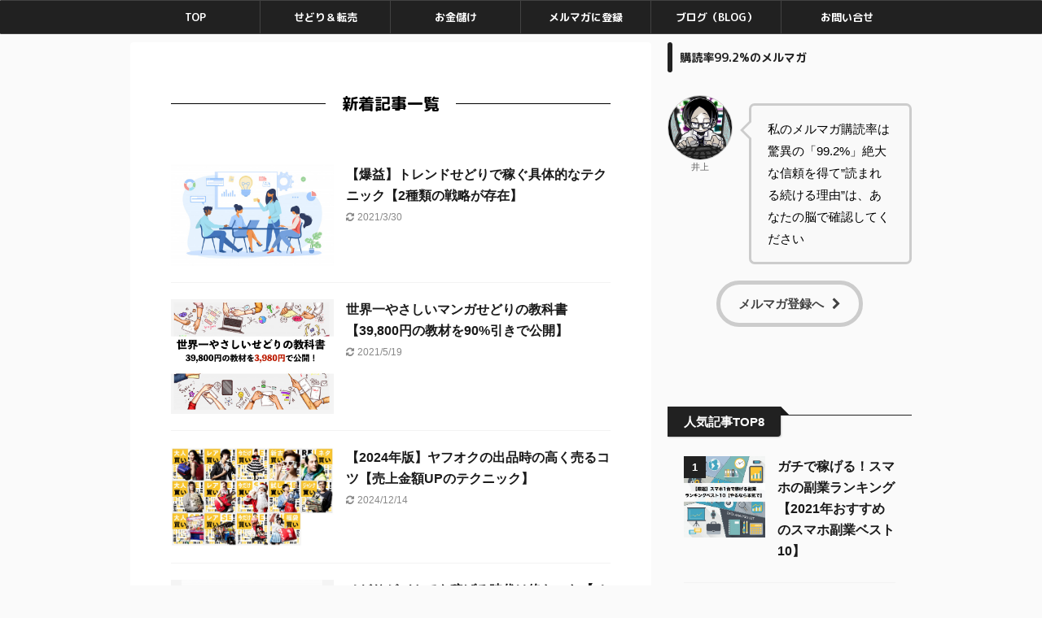

--- FILE ---
content_type: text/html; charset=UTF-8
request_url: https://sedori-inoue.com/
body_size: 29762
content:
<!DOCTYPE html>
<!--[if lt IE 7]>
<html class="ie6" lang="ja"> <![endif]-->
<!--[if IE 7]>
<html class="i7" lang="ja"> <![endif]-->
<!--[if IE 8]>
<html class="ie" lang="ja"> <![endif]-->
<!--[if gt IE 8]><!-->
<html lang="ja" class="s-navi-search-overlay ">
	<!--<![endif]-->
	<head prefix="og: http://ogp.me/ns# fb: http://ogp.me/ns/fb# article: http://ogp.me/ns/article#">
		<meta charset="UTF-8" >
		<meta name="viewport" content="width=device-width,initial-scale=1.0,user-scalable=no,viewport-fit=cover">
		<meta name="format-detection" content="telephone=no" >
		<meta name="referrer" content="no-referrer-when-downgrade"/>

					<meta name="robots" content="index,follow">
		
		<link rel="alternate" type="application/rss+xml" title="儲けプロ RSS Feed" href="https://sedori-inoue.com/feed/" />
		<link rel="pingback" href="https://sedori-inoue.com/xmlrpc.php" >
		<!--[if lt IE 9]>
		<script src="https://sedori-inoue.com/wp-content/themes/affinger5/js/html5shiv.js"></script>
		<![endif]-->
				<meta name='robots' content='max-image-preview:large' />
	<style>img:is([sizes="auto" i], [sizes^="auto," i]) { contain-intrinsic-size: 3000px 1500px }</style>
	<title>「儲け方」を教えるブログ - 儲けプロ</title>
<link rel='dns-prefetch' href='//ajax.googleapis.com' />
<script type="text/javascript">
/* <![CDATA[ */
window._wpemojiSettings = {"baseUrl":"https:\/\/s.w.org\/images\/core\/emoji\/15.1.0\/72x72\/","ext":".png","svgUrl":"https:\/\/s.w.org\/images\/core\/emoji\/15.1.0\/svg\/","svgExt":".svg","source":{"concatemoji":"https:\/\/sedori-inoue.com\/wp-includes\/js\/wp-emoji-release.min.js?ver=6.8.1"}};
/*! This file is auto-generated */
!function(i,n){var o,s,e;function c(e){try{var t={supportTests:e,timestamp:(new Date).valueOf()};sessionStorage.setItem(o,JSON.stringify(t))}catch(e){}}function p(e,t,n){e.clearRect(0,0,e.canvas.width,e.canvas.height),e.fillText(t,0,0);var t=new Uint32Array(e.getImageData(0,0,e.canvas.width,e.canvas.height).data),r=(e.clearRect(0,0,e.canvas.width,e.canvas.height),e.fillText(n,0,0),new Uint32Array(e.getImageData(0,0,e.canvas.width,e.canvas.height).data));return t.every(function(e,t){return e===r[t]})}function u(e,t,n){switch(t){case"flag":return n(e,"\ud83c\udff3\ufe0f\u200d\u26a7\ufe0f","\ud83c\udff3\ufe0f\u200b\u26a7\ufe0f")?!1:!n(e,"\ud83c\uddfa\ud83c\uddf3","\ud83c\uddfa\u200b\ud83c\uddf3")&&!n(e,"\ud83c\udff4\udb40\udc67\udb40\udc62\udb40\udc65\udb40\udc6e\udb40\udc67\udb40\udc7f","\ud83c\udff4\u200b\udb40\udc67\u200b\udb40\udc62\u200b\udb40\udc65\u200b\udb40\udc6e\u200b\udb40\udc67\u200b\udb40\udc7f");case"emoji":return!n(e,"\ud83d\udc26\u200d\ud83d\udd25","\ud83d\udc26\u200b\ud83d\udd25")}return!1}function f(e,t,n){var r="undefined"!=typeof WorkerGlobalScope&&self instanceof WorkerGlobalScope?new OffscreenCanvas(300,150):i.createElement("canvas"),a=r.getContext("2d",{willReadFrequently:!0}),o=(a.textBaseline="top",a.font="600 32px Arial",{});return e.forEach(function(e){o[e]=t(a,e,n)}),o}function t(e){var t=i.createElement("script");t.src=e,t.defer=!0,i.head.appendChild(t)}"undefined"!=typeof Promise&&(o="wpEmojiSettingsSupports",s=["flag","emoji"],n.supports={everything:!0,everythingExceptFlag:!0},e=new Promise(function(e){i.addEventListener("DOMContentLoaded",e,{once:!0})}),new Promise(function(t){var n=function(){try{var e=JSON.parse(sessionStorage.getItem(o));if("object"==typeof e&&"number"==typeof e.timestamp&&(new Date).valueOf()<e.timestamp+604800&&"object"==typeof e.supportTests)return e.supportTests}catch(e){}return null}();if(!n){if("undefined"!=typeof Worker&&"undefined"!=typeof OffscreenCanvas&&"undefined"!=typeof URL&&URL.createObjectURL&&"undefined"!=typeof Blob)try{var e="postMessage("+f.toString()+"("+[JSON.stringify(s),u.toString(),p.toString()].join(",")+"));",r=new Blob([e],{type:"text/javascript"}),a=new Worker(URL.createObjectURL(r),{name:"wpTestEmojiSupports"});return void(a.onmessage=function(e){c(n=e.data),a.terminate(),t(n)})}catch(e){}c(n=f(s,u,p))}t(n)}).then(function(e){for(var t in e)n.supports[t]=e[t],n.supports.everything=n.supports.everything&&n.supports[t],"flag"!==t&&(n.supports.everythingExceptFlag=n.supports.everythingExceptFlag&&n.supports[t]);n.supports.everythingExceptFlag=n.supports.everythingExceptFlag&&!n.supports.flag,n.DOMReady=!1,n.readyCallback=function(){n.DOMReady=!0}}).then(function(){return e}).then(function(){var e;n.supports.everything||(n.readyCallback(),(e=n.source||{}).concatemoji?t(e.concatemoji):e.wpemoji&&e.twemoji&&(t(e.twemoji),t(e.wpemoji)))}))}((window,document),window._wpemojiSettings);
/* ]]> */
</script>
<style id='wp-emoji-styles-inline-css' type='text/css'>

	img.wp-smiley, img.emoji {
		display: inline !important;
		border: none !important;
		box-shadow: none !important;
		height: 1em !important;
		width: 1em !important;
		margin: 0 0.07em !important;
		vertical-align: -0.1em !important;
		background: none !important;
		padding: 0 !important;
	}
</style>
<link rel='stylesheet' id='wp-block-library-css' href='https://sedori-inoue.com/wp-includes/css/dist/block-library/style.min.css?ver=6.8.1' type='text/css' media='all' />
<style id='classic-theme-styles-inline-css' type='text/css'>
/*! This file is auto-generated */
.wp-block-button__link{color:#fff;background-color:#32373c;border-radius:9999px;box-shadow:none;text-decoration:none;padding:calc(.667em + 2px) calc(1.333em + 2px);font-size:1.125em}.wp-block-file__button{background:#32373c;color:#fff;text-decoration:none}
</style>
<style id='global-styles-inline-css' type='text/css'>
:root{--wp--preset--aspect-ratio--square: 1;--wp--preset--aspect-ratio--4-3: 4/3;--wp--preset--aspect-ratio--3-4: 3/4;--wp--preset--aspect-ratio--3-2: 3/2;--wp--preset--aspect-ratio--2-3: 2/3;--wp--preset--aspect-ratio--16-9: 16/9;--wp--preset--aspect-ratio--9-16: 9/16;--wp--preset--color--black: #000000;--wp--preset--color--cyan-bluish-gray: #abb8c3;--wp--preset--color--white: #ffffff;--wp--preset--color--pale-pink: #f78da7;--wp--preset--color--vivid-red: #cf2e2e;--wp--preset--color--luminous-vivid-orange: #ff6900;--wp--preset--color--luminous-vivid-amber: #fcb900;--wp--preset--color--light-green-cyan: #7bdcb5;--wp--preset--color--vivid-green-cyan: #00d084;--wp--preset--color--pale-cyan-blue: #8ed1fc;--wp--preset--color--vivid-cyan-blue: #0693e3;--wp--preset--color--vivid-purple: #9b51e0;--wp--preset--color--soft-red: #e6514c;--wp--preset--color--light-grayish-red: #fdebee;--wp--preset--color--vivid-yellow: #ffc107;--wp--preset--color--very-pale-yellow: #fffde7;--wp--preset--color--very-light-gray: #fafafa;--wp--preset--color--very-dark-gray: #313131;--wp--preset--color--original-color-a: #43a047;--wp--preset--color--original-color-b: #795548;--wp--preset--color--original-color-c: #ec407a;--wp--preset--color--original-color-d: #9e9d24;--wp--preset--gradient--vivid-cyan-blue-to-vivid-purple: linear-gradient(135deg,rgba(6,147,227,1) 0%,rgb(155,81,224) 100%);--wp--preset--gradient--light-green-cyan-to-vivid-green-cyan: linear-gradient(135deg,rgb(122,220,180) 0%,rgb(0,208,130) 100%);--wp--preset--gradient--luminous-vivid-amber-to-luminous-vivid-orange: linear-gradient(135deg,rgba(252,185,0,1) 0%,rgba(255,105,0,1) 100%);--wp--preset--gradient--luminous-vivid-orange-to-vivid-red: linear-gradient(135deg,rgba(255,105,0,1) 0%,rgb(207,46,46) 100%);--wp--preset--gradient--very-light-gray-to-cyan-bluish-gray: linear-gradient(135deg,rgb(238,238,238) 0%,rgb(169,184,195) 100%);--wp--preset--gradient--cool-to-warm-spectrum: linear-gradient(135deg,rgb(74,234,220) 0%,rgb(151,120,209) 20%,rgb(207,42,186) 40%,rgb(238,44,130) 60%,rgb(251,105,98) 80%,rgb(254,248,76) 100%);--wp--preset--gradient--blush-light-purple: linear-gradient(135deg,rgb(255,206,236) 0%,rgb(152,150,240) 100%);--wp--preset--gradient--blush-bordeaux: linear-gradient(135deg,rgb(254,205,165) 0%,rgb(254,45,45) 50%,rgb(107,0,62) 100%);--wp--preset--gradient--luminous-dusk: linear-gradient(135deg,rgb(255,203,112) 0%,rgb(199,81,192) 50%,rgb(65,88,208) 100%);--wp--preset--gradient--pale-ocean: linear-gradient(135deg,rgb(255,245,203) 0%,rgb(182,227,212) 50%,rgb(51,167,181) 100%);--wp--preset--gradient--electric-grass: linear-gradient(135deg,rgb(202,248,128) 0%,rgb(113,206,126) 100%);--wp--preset--gradient--midnight: linear-gradient(135deg,rgb(2,3,129) 0%,rgb(40,116,252) 100%);--wp--preset--font-size--small: 13px;--wp--preset--font-size--medium: 20px;--wp--preset--font-size--large: 36px;--wp--preset--font-size--x-large: 42px;--wp--preset--spacing--20: 0.44rem;--wp--preset--spacing--30: 0.67rem;--wp--preset--spacing--40: 1rem;--wp--preset--spacing--50: 1.5rem;--wp--preset--spacing--60: 2.25rem;--wp--preset--spacing--70: 3.38rem;--wp--preset--spacing--80: 5.06rem;--wp--preset--shadow--natural: 6px 6px 9px rgba(0, 0, 0, 0.2);--wp--preset--shadow--deep: 12px 12px 50px rgba(0, 0, 0, 0.4);--wp--preset--shadow--sharp: 6px 6px 0px rgba(0, 0, 0, 0.2);--wp--preset--shadow--outlined: 6px 6px 0px -3px rgba(255, 255, 255, 1), 6px 6px rgba(0, 0, 0, 1);--wp--preset--shadow--crisp: 6px 6px 0px rgba(0, 0, 0, 1);}:where(.is-layout-flex){gap: 0.5em;}:where(.is-layout-grid){gap: 0.5em;}body .is-layout-flex{display: flex;}.is-layout-flex{flex-wrap: wrap;align-items: center;}.is-layout-flex > :is(*, div){margin: 0;}body .is-layout-grid{display: grid;}.is-layout-grid > :is(*, div){margin: 0;}:where(.wp-block-columns.is-layout-flex){gap: 2em;}:where(.wp-block-columns.is-layout-grid){gap: 2em;}:where(.wp-block-post-template.is-layout-flex){gap: 1.25em;}:where(.wp-block-post-template.is-layout-grid){gap: 1.25em;}.has-black-color{color: var(--wp--preset--color--black) !important;}.has-cyan-bluish-gray-color{color: var(--wp--preset--color--cyan-bluish-gray) !important;}.has-white-color{color: var(--wp--preset--color--white) !important;}.has-pale-pink-color{color: var(--wp--preset--color--pale-pink) !important;}.has-vivid-red-color{color: var(--wp--preset--color--vivid-red) !important;}.has-luminous-vivid-orange-color{color: var(--wp--preset--color--luminous-vivid-orange) !important;}.has-luminous-vivid-amber-color{color: var(--wp--preset--color--luminous-vivid-amber) !important;}.has-light-green-cyan-color{color: var(--wp--preset--color--light-green-cyan) !important;}.has-vivid-green-cyan-color{color: var(--wp--preset--color--vivid-green-cyan) !important;}.has-pale-cyan-blue-color{color: var(--wp--preset--color--pale-cyan-blue) !important;}.has-vivid-cyan-blue-color{color: var(--wp--preset--color--vivid-cyan-blue) !important;}.has-vivid-purple-color{color: var(--wp--preset--color--vivid-purple) !important;}.has-black-background-color{background-color: var(--wp--preset--color--black) !important;}.has-cyan-bluish-gray-background-color{background-color: var(--wp--preset--color--cyan-bluish-gray) !important;}.has-white-background-color{background-color: var(--wp--preset--color--white) !important;}.has-pale-pink-background-color{background-color: var(--wp--preset--color--pale-pink) !important;}.has-vivid-red-background-color{background-color: var(--wp--preset--color--vivid-red) !important;}.has-luminous-vivid-orange-background-color{background-color: var(--wp--preset--color--luminous-vivid-orange) !important;}.has-luminous-vivid-amber-background-color{background-color: var(--wp--preset--color--luminous-vivid-amber) !important;}.has-light-green-cyan-background-color{background-color: var(--wp--preset--color--light-green-cyan) !important;}.has-vivid-green-cyan-background-color{background-color: var(--wp--preset--color--vivid-green-cyan) !important;}.has-pale-cyan-blue-background-color{background-color: var(--wp--preset--color--pale-cyan-blue) !important;}.has-vivid-cyan-blue-background-color{background-color: var(--wp--preset--color--vivid-cyan-blue) !important;}.has-vivid-purple-background-color{background-color: var(--wp--preset--color--vivid-purple) !important;}.has-black-border-color{border-color: var(--wp--preset--color--black) !important;}.has-cyan-bluish-gray-border-color{border-color: var(--wp--preset--color--cyan-bluish-gray) !important;}.has-white-border-color{border-color: var(--wp--preset--color--white) !important;}.has-pale-pink-border-color{border-color: var(--wp--preset--color--pale-pink) !important;}.has-vivid-red-border-color{border-color: var(--wp--preset--color--vivid-red) !important;}.has-luminous-vivid-orange-border-color{border-color: var(--wp--preset--color--luminous-vivid-orange) !important;}.has-luminous-vivid-amber-border-color{border-color: var(--wp--preset--color--luminous-vivid-amber) !important;}.has-light-green-cyan-border-color{border-color: var(--wp--preset--color--light-green-cyan) !important;}.has-vivid-green-cyan-border-color{border-color: var(--wp--preset--color--vivid-green-cyan) !important;}.has-pale-cyan-blue-border-color{border-color: var(--wp--preset--color--pale-cyan-blue) !important;}.has-vivid-cyan-blue-border-color{border-color: var(--wp--preset--color--vivid-cyan-blue) !important;}.has-vivid-purple-border-color{border-color: var(--wp--preset--color--vivid-purple) !important;}.has-vivid-cyan-blue-to-vivid-purple-gradient-background{background: var(--wp--preset--gradient--vivid-cyan-blue-to-vivid-purple) !important;}.has-light-green-cyan-to-vivid-green-cyan-gradient-background{background: var(--wp--preset--gradient--light-green-cyan-to-vivid-green-cyan) !important;}.has-luminous-vivid-amber-to-luminous-vivid-orange-gradient-background{background: var(--wp--preset--gradient--luminous-vivid-amber-to-luminous-vivid-orange) !important;}.has-luminous-vivid-orange-to-vivid-red-gradient-background{background: var(--wp--preset--gradient--luminous-vivid-orange-to-vivid-red) !important;}.has-very-light-gray-to-cyan-bluish-gray-gradient-background{background: var(--wp--preset--gradient--very-light-gray-to-cyan-bluish-gray) !important;}.has-cool-to-warm-spectrum-gradient-background{background: var(--wp--preset--gradient--cool-to-warm-spectrum) !important;}.has-blush-light-purple-gradient-background{background: var(--wp--preset--gradient--blush-light-purple) !important;}.has-blush-bordeaux-gradient-background{background: var(--wp--preset--gradient--blush-bordeaux) !important;}.has-luminous-dusk-gradient-background{background: var(--wp--preset--gradient--luminous-dusk) !important;}.has-pale-ocean-gradient-background{background: var(--wp--preset--gradient--pale-ocean) !important;}.has-electric-grass-gradient-background{background: var(--wp--preset--gradient--electric-grass) !important;}.has-midnight-gradient-background{background: var(--wp--preset--gradient--midnight) !important;}.has-small-font-size{font-size: var(--wp--preset--font-size--small) !important;}.has-medium-font-size{font-size: var(--wp--preset--font-size--medium) !important;}.has-large-font-size{font-size: var(--wp--preset--font-size--large) !important;}.has-x-large-font-size{font-size: var(--wp--preset--font-size--x-large) !important;}
:where(.wp-block-post-template.is-layout-flex){gap: 1.25em;}:where(.wp-block-post-template.is-layout-grid){gap: 1.25em;}
:where(.wp-block-columns.is-layout-flex){gap: 2em;}:where(.wp-block-columns.is-layout-grid){gap: 2em;}
:root :where(.wp-block-pullquote){font-size: 1.5em;line-height: 1.6;}
</style>
<link rel='stylesheet' id='contact-form-7-css' href='https://sedori-inoue.com/wp-content/plugins/contact-form-7/includes/css/styles.css?ver=6.1' type='text/css' media='all' />
<link rel='stylesheet' id='toc-screen-css' href='https://sedori-inoue.com/wp-content/plugins/table-of-contents-plus/screen.min.css?ver=2411.1' type='text/css' media='all' />
<style id='toc-screen-inline-css' type='text/css'>
div#toc_container ul li {font-size: 90%;}
</style>
<link rel='stylesheet' id='normalize-css' href='https://sedori-inoue.com/wp-content/themes/affinger5/css/normalize.css?ver=1.5.9' type='text/css' media='all' />
<link rel='stylesheet' id='font-awesome-css' href='https://sedori-inoue.com/wp-content/themes/affinger5/css/fontawesome/css/font-awesome.min.css?ver=4.7.0' type='text/css' media='all' />
<link rel='stylesheet' id='font-awesome-animation-css' href='https://sedori-inoue.com/wp-content/themes/affinger5/css/fontawesome/css/font-awesome-animation.min.css?ver=6.8.1' type='text/css' media='all' />
<link rel='stylesheet' id='st_svg-css' href='https://sedori-inoue.com/wp-content/themes/affinger5/st_svg/style.css?ver=6.8.1' type='text/css' media='all' />
<link rel='stylesheet' id='slick-css' href='https://sedori-inoue.com/wp-content/themes/affinger5/vendor/slick/slick.css?ver=1.8.0' type='text/css' media='all' />
<link rel='stylesheet' id='slick-theme-css' href='https://sedori-inoue.com/wp-content/themes/affinger5/vendor/slick/slick-theme.css?ver=1.8.0' type='text/css' media='all' />
<link rel='stylesheet' id='fonts-googleapis-roundedmplus1c-css' href='//fonts.googleapis.com/css?family=M+PLUS+Rounded+1c%3A400%2C700&#038;display=swap&#038;subset=japanese&#038;ver=6.8.1' type='text/css' media='all' />
<link rel='stylesheet' id='style-css' href='https://sedori-inoue.com/wp-content/themes/affinger5/style.css?ver=6.8.1' type='text/css' media='all' />
<link rel='stylesheet' id='single-css' href='https://sedori-inoue.com/wp-content/themes/affinger5/st-rankcss.php' type='text/css' media='all' />
<style id='akismet-widget-style-inline-css' type='text/css'>

			.a-stats {
				--akismet-color-mid-green: #357b49;
				--akismet-color-white: #fff;
				--akismet-color-light-grey: #f6f7f7;

				max-width: 350px;
				width: auto;
			}

			.a-stats * {
				all: unset;
				box-sizing: border-box;
			}

			.a-stats strong {
				font-weight: 600;
			}

			.a-stats a.a-stats__link,
			.a-stats a.a-stats__link:visited,
			.a-stats a.a-stats__link:active {
				background: var(--akismet-color-mid-green);
				border: none;
				box-shadow: none;
				border-radius: 8px;
				color: var(--akismet-color-white);
				cursor: pointer;
				display: block;
				font-family: -apple-system, BlinkMacSystemFont, 'Segoe UI', 'Roboto', 'Oxygen-Sans', 'Ubuntu', 'Cantarell', 'Helvetica Neue', sans-serif;
				font-weight: 500;
				padding: 12px;
				text-align: center;
				text-decoration: none;
				transition: all 0.2s ease;
			}

			/* Extra specificity to deal with TwentyTwentyOne focus style */
			.widget .a-stats a.a-stats__link:focus {
				background: var(--akismet-color-mid-green);
				color: var(--akismet-color-white);
				text-decoration: none;
			}

			.a-stats a.a-stats__link:hover {
				filter: brightness(110%);
				box-shadow: 0 4px 12px rgba(0, 0, 0, 0.06), 0 0 2px rgba(0, 0, 0, 0.16);
			}

			.a-stats .count {
				color: var(--akismet-color-white);
				display: block;
				font-size: 1.5em;
				line-height: 1.4;
				padding: 0 13px;
				white-space: nowrap;
			}
		
</style>
<script type="text/javascript" src="//ajax.googleapis.com/ajax/libs/jquery/1.11.3/jquery.min.js?ver=1.11.3" id="jquery-js"></script>
<link rel="https://api.w.org/" href="https://sedori-inoue.com/wp-json/" />		<style type="text/css">
			
/*-------------------------------------------
旧st-kanri.phpより移動（ここから）
*/

/* Gutenberg オリジナルパレット */
	:root .has-original-color-a-color {
		color: #43a047;
	}
	:root .has-original-color-a-background-color {
		background-color: #43a047;
	}

	:root .has-original-color-b-color {
		color: #795548;
	}
	:root .has-original-color-b-background-color {
		background-color: #795548;
	}

	:root .has-original-color-c-color {
		color: #ec407a;
	}
	:root .has-original-color-c-background-color {
		background-color: #ec407a;
	}

	:root .has-original-color-d-color {
		color: #9e9d24;
	}
	:root .has-original-color-d-background-color {
		background-color: #9e9d24;
	}

/* マイカラー */
.st-mycolor {
	color: #FF9800;
	font-weight:bold;
}

.st-mymarker-s {
	background:linear-gradient(transparent 70%,#FFF9C4 0%);
	font-weight:bold;
	}

/* @keyframes アニメーション */
.st-key-slidedown {
	animation-name: StSlideDown; /* 上から下 */
	animation-duration: 2s;
}

.st-key-slice-up {
	animation-name: StSlideUp; /* 下から上 */
	animation-duration: 2s;
}

.st-key-righttuoleft {
	animation-name: StRightToLeft; /* 右から左 */
	animation-duration: 2s;
}

.st-key-righttuoleft {
	animation-name: StLeftToRight; /* 左から右 */
	animation-duration: 2s;
}

.st-key-fedein {
	animation-name: StFedeIn; /* フェードイン */
	animation-duration: 2s;
}

/* 上から下 */
@keyframes StSlideDown {
  0% {
      opacity: 0;
      transform: translateY(-50px);
  }
  100% {
      opacity: 1;
      transform: translateY(0);
  }
}

/* 下から上 */
@keyframes StSlideUp {
  0% {
      opacity: 0;
      transform: translateY(50px);
  }
  100% {
      opacity: 1;
      transform: translateY(0);
  }
}

/* 右から左 */
@keyframes StRightToLeft {
	0% {
		opacity: 0;
		transform: translateX(50px);
	}
	100% {
		opacity: 1;
		transform: translateX(0);
	}
}

/* 左から右 */
@keyframes StLeftToRight {
	0% {
		opacity: 0;
		transform: translateX(0);
	}
	100% {
		opacity: 1;
		transform: translateX(50px);
	}
}

/* フェードイン */
@keyframes StFedeIn {
  0% {
      opacity: 0;
  }
  100% {
      opacity: 1;
  }
}


	.st-cardlink-card-link, /* おすすめヘッダーカード */
	.st-marumozi, /* まるもじ */
	.st-marumozi-big, /* まるもじ */
	.st-minihukidashi, /* ミニふきだし */
	.nowhits, /* おすすめ記事 */
	.st-step, /* ステップ */
	.st-point::before, /* ポイント */
	.freebox, /* 見出し付きフリーボックス */
	.st-mybox, /* マイボックス */
	.clip-memobox, /* クリップメモ */
	.st-blackboard /* こんな方におすすめ */
	{
		box-shadow: 0 1px 2px rgba(0,0,0,0.2);
	}

	.st-box-shadow {
		box-shadow: 0 1px 2px rgba(0,0,0,0.2);
		box-sizing: border-box;
	}


	.entry-title:not(.st-css-no2),
	.post .entry-title:not(.st-css-no2) {
		margin-bottom:20px;
	}

	/* 下層ページのコンテンツ上部の余白を0に */
	@media print, screen and (min-width: 960px) {
		body.not-front-page main {
			padding-top:0;
		}
		body.not-front-page main .st-eyecatch {
			margin-top:0;
		}
	}

	/* 下層ページのコンテンツ上部の余白を0に（959px以下） */
	@media print, screen and (max-width: 959px) {
		body.not-front-page main {
			padding-top:0;
		}
		body.not-front-page main .st-eyecatch {
			margin-top:0;
		}
	}

	














	.slick-prev,
	.slick-next,
	.slick-prev:hover,
	.slick-prev:focus,
	.slick-next:hover,
	.slick-next:focus {
		background-color: 	}

/* 検索フォーム */
#s,
.s {
				font-size: 14px;
				padding-left: 25px;
				padding-top: 10px;
		padding-bottom: 10px;
		}

.st-custom-search-box-tpl-default .cs-text-input {
			padding-left: 25px !important;
		padding-right: 25px !important;
				padding-top: 10px !important;
		padding-bottom: 10px !important;
	}

input#s:-ms-input-placeholder,
input.s:-ms-input-placeholder {
				font-size: 14px !important;
	}

input#s::-ms-input-placeholder,
input.s::-ms-input-placeholder {
				font-size: 14px !important;
	}

input#s::placeholder,
input.s::placeholder {
				font-size: 14px !important;
	}

#searchform,
.st-custom-search-box-tpl-default .cs-text {
				border-width: 1px;
		
	}

input#searchsubmit {
			padding-right: 25px;
		padding-left: 25px;
					font-size: 14px;
		}

/* カスタム検索ボタン */
.cs-search-button {
	
			padding-left: 10px;
		padding-right: 10px;
	
			padding-top: 10px;
		padding-bottom: 10px;
	
			border-radius: 5px;
	
			background-color: #f3f3f3;
	
			color: #424242;
	
			font-size: 14px;
	
	
	}



    /* ツイッター */
	.sns .twitter a {
		background: #71abdf;
		box-shadow: 0 3px 0 #61a2db;
	}
	/* Facebook */
	.sns .facebook a {
		background: #4a7ab4;
		box-shadow: 0 3px 0 #3f6798;
	}
	.sns .fa-facebook {
    	border-right: 1px solid #618FC8;
	}
	/* はてぶ */
	.sns .hatebu a {
		background: #349ace;
		box-shadow: 0 3px 0 #2b83b0;
	}
	/* Pinterest */
	.sns .sns-pinterest a {
		background: #ff233c;
		box-shadow: 0 3px 0 #fb001c;
	}
	/* LINE */
	.sns .line a {
		background:#56B870;
		box-shadow: 0 3px 0 #39A96B;
	}
	.sns .fa-comment {
    	border-right: 1px solid #74C67A;
	}
	/* Pocket */
	.sns .pocket a {
		background: #e53e53;
		box-shadow: 0 3px 0 #de1e36;
	}
	/* コメント */
	.sns .sns-comment a {
		background: #FFCA28;
		box-shadow: 0 3px 0 #FFC107;
	}


	.st-kaiwa-face2,
	.st-kaiwa-face {
		width: 80px;
	}

	.st-kaiwa-face2 img,
	.st-kaiwa-face img {
		width: 80px!important;
	}

	.st-kaiwa-face-name2,
	.st-kaiwa-face-name {
		max-width: 80px;
	}

	.st-kaiwa-area,
	.st-kaiwa-area2 {
		padding-top: 10px;
	}






	.st-middle-menu .menu > li {
		width:50%;
	}
	.st-middle-menu .menu li a{
		font-size:90%;
	}




	.sns {
		width: 100%;
		text-align:center;
	}

	.sns li {
		float: none;
	}

	.sns li a {
		margin:0;
	}

	.post .sns ul,
	.sns ul {
		margin:0 auto;
		display: flex;
		justify-content: center;
		flex-wrap: wrap;
	}

	.snstext{
		display:none;
	}

	.snscount{
		display:none;
	}

	.sns li {
		float: left;
		list-style: none;
		width: 40px;
		margin: 5px;
		position: relative;
	}

	.sns li i {
		font-size: 19px!important;
	}

	.sns li a {
					border-radius: 50%;
				box-sizing: border-box;
		color: #fff;
		font-size: 19px;
		height: 40px;
		width: 40px;
		padding: 0;
		-webkit-box-pack: center;
		-webkit-justify-content: center;
		-ms-flex-pack: center;
		justify-content: center;
	}

	.sns li a .fa {
		padding: 0;
		border: 0;
		height: auto;
	}

	/* ツイッター */
	.sns .twitter a {
		box-shadow: none;
	}

	.sns .twitter a:hover {
		background:#4892cb;
		box-shadow: none;
	}

	.sns .fa-twitter::before {
		position: relative;
		top:1px;
		left: 1px;
	}

	/* Facebook */
	.sns .facebook a {
		box-shadow: none;
	}
	.sns .facebook a:hover {
		background:#2c4373;
		box-shadow: none;
	}

	.sns .fa-facebook::before {
		position: relative;
		top:1px;
	}

	/* Pinterest */
	.sns .sns-pinterest a {
		box-shadow: none;
	}
	.sns .sns-pinterest a:hover {
		background:#d30018;
		box-shadow: none;
	}

	.sns .fa-pinterest-p::before {
		position: relative;
		left: 1px;
	}

	/* URLコピー */
	.sns .share-copy a {
		box-shadow: none;
	}
	.sns .share-copy a:hover {
		background:#ccc;
		box-shadow: none;
	}

	.sns .share-copy::before {
		position: relative;
		left: 1px;
	}

	.sns .share-copy .fa-clipboard {
		border-right: none;
	}

	/* はてぶ */
	.sns .hatebu a {
		box-shadow: none;
	}

	.sns .hatebu a:hover {
		box-shadow: none;
		background:#00a5de;
	}

	.sns .st-svg-hateb::before {
		border-right:none;
		padding-right:0;
		font-size:19px!important;
	}

	.sns .st-svg-hateb::before {
		position: relative;
		left: 1px;
	}

	/* LINE */
	.sns .line a {
		box-shadow: none;
	}
	.sns .line a:hover {
		background:#219900;
		box-shadow: none;
	}

	.sns .fa-comment::before {
		position: relative;
		left: 1px;
		top: -1px;
	}

	/* Pocket */
	.sns .pocket a {
		box-shadow: none;
	}
	.sns .pocket a:hover {
		background:#F27985;
		box-shadow: none;
	}

	.sns .fa-get-pocket::before {
		position: relative;
		top: 1px;
	}

	/* コメント */
	.sns .sns-comment a {
		box-shadow: none;
	}

	.sns .sns-comment a:hover {
		background:#FFB300;
		box-shadow: none;
	}

	.sns .sns-comment::before {
		position: relative;
		top:1px;
		left: 1px;
	}

	/* アドセンス */
	.adbox,
	.adbox div {
		padding: 0!important;
	}

	.st-authorpage-profile-avatar img, /* authorページ */
	img.avatar {
		border-radius:50%;
	}








						#header-r .footermenust.st-menu-side a, /* ヘッダー用メニュー（横列） */
		#header-r .footermenust.st-menu-side a span, /* ヘッダー用メニュー（横列）title属性 */
		header .smanone ul.menu > li > a, /* PCグローバルメニュー */
		#side aside .st-pagelists > ul > li > a, /* サイドメニューウィジェット */
		.st-cardlink-card-text, /* ヘッダーカード */
		.acordion_tree ul.menu > li > a .menu-item-label, /* スマホスライドメニュー */
		.st-middle-menu .menu > li > a, /* スマホミドルメニュー */
		#st-footermenubox ul.menu > li > a, /* スマホフッターメニュー */
		.originalbtn-bold, /* ウィジェットボタン */
		.tagcloud a, /*タグクラウド*/
		.cat-item-label, /* カテゴリ */
				header .smanone ul.menu li a, /* PCグローバルメニュー（第二階層以下） */
		#side aside .st-pagelists  ul > li  a, /* サイドメニューウィジェット（第二階層以下） */
		.acordion_tree ul.menu li a, /* スマホスライドメニュー（第二階層以下） */
								.st-author-profile .st-author-nickname, /* プロフィール名 */
	.st-web-font,
	.st-step-title, /* ステップ */
	.st-point .st-point-text, /* ポイント */
	.n-entry, /* NEW ENTRY */
	h4:not(.st-css-no) .point-in, /* 関連記事 */
	.cat-itiran p.point,
	.form-submit, /*コメント欄見出し*/
	.news-ca, /*お知らせタイトル*/
	.st-widgets-title, /* ウィジェットタイトル */
	.st-widgets-title span, /* ウィジェットタイトル */
	h4.menu_underh2 span,
	.st-header-flextitle,
    .post h2:not(.st-css-no),
    .post h2:not(.st-css-no) span,
    .post h3:not(.st-css-no),
    .post h3:not(.st-css-no) span,
	.h2modoki,
	.h3modoki,
    .entry-title:not(.st-css-no),
    .post .entry-title:not(.st-css-no) {
									font-family: "M PLUS Rounded 1c", sans-serif;
						font-weight: 700!important;
		    }


	/* キャッチコピー */
    main .post h2:not(.st-css-no) span.st-h-copy,
    main .post h3:not(.st-css-no) span.st-h-copy,
	main .h2modoki span.st-h-copy,
	main .h3modoki span.st-h-copy,
    main .entry-title:not(.st-css-no) span.st-h-copy,
    main .post .entry-title:not(.st-css-no) span.st-h-copy,
	main .h4modoki span.st-h-copy,
	main .post h4:not(.st-css-no):not(.st-matome):not(.rankh4):not(.post-card-title):not(#reply-title):not(.point) span.st-h-copy,
	main .h5modoki span.st-h-copy,
	main .post h5:not(.st-css-no):not(.st-matome):not(.rankh5):not(.post-card-title):not(#reply-title):not(.st-cardbox-t):not(.kanren-t):not(.popular-t):not(.post-card-title) span.st-h-copy {
		font-weight: 500!important;
	}

@media only screen and (max-width: 599px) {
	.st-header-flextitle {
		font-weight: 700;
    }
}

	.st-cardbox .clearfix dd h5:not(.st-css-no),
	.post .st-cardbox .clearfix dd h5:not(.st-css-no),
	#side .st-cardbox .clearfix dd h5:not(.st-css-no) {
		border-bottom:none;
	}

	/* 17_STINGERカテゴリー */
	.widget_st_categories_widget .cat-item a {
		border-bottom-color: #edbbcf;
		color: #edbbcf;
	}

	/*サイドバーカテゴリ*/
	#side li.cat-item a::after {
		content: " \f105";
		font-family: FontAwesome;
		position: absolute;
		right: 10px;
	}

	#side li.cat-item a {
		position: relative;
		vertical-align: middle;
		width:100%;
		padding: 10px;
		box-sizing:border-box;
		border-bottom: 1px solid #e1e1e1;
		color:#1a1a1a;
		text-decoration:none;
		display:block;
	}

	#side li.cat-item.has-thumbnail a {
		/* サムネイルあり */
		display: flex;
	}

	#side li.cat-item a:hover {
		opacity:0.5;
	}

			#side li.cat-item a {
			border-bottom-color: #edbbcf;
			color: #edbbcf;
		}
	





	/*スライドメニュー追加ボタン1*/
	#s-navi dt.trigger .acordion_extra_1 {
		order: 2;
		flex-grow: 0;
	}

	#s-navi dt.trigger .acordion_extra_1 a {
		text-decoration: none;
	}

	/*スライドメニュー追加ボタン2*/
	#s-navi dt.trigger .acordion_extra_2 {
		order: 3;
		flex-grow: 0;
	}

	#s-navi dt.trigger .acordion_extra_2 a {
		text-decoration: none;
	}

	


/*
旧st-kanri.phpより移動（ここまで）
-------------------------------------------*/

/*グループ1
------------------------------------------------------------*/


/* 一括カラー反映 */


input, textarea {
	color: #000;
}





/*縦一行目のセル*/
table thead + tbody tr:first-child td:first-child,
table tr td:first-child {
			}

/*横一行目のセル及びヘッダセル*/
table tr:first-child td,
table tr:first-child th {
			}

table thead + tbody tr:first-child td,
table thead + tbody tr:first-child th {
	background-color:transparent;
	color: inherit;
	font-weight: normal;
}

/* 会話レイアウト */

			.st-kaiwa-hukidashi,
		.st-kaiwa-hukidashi2 {
			border: solid 2px #cccccc;
							background-color: #f9f9f9;
					}
		.st-kaiwa-hukidashi::before {
			content: "";
			position: absolute;
			top: 30px;
			display: block;
			width: 0px;
			height: 0px;
			border-style: solid;
			margin-top: -13px;
			left: -13px;
			border-width: 13px 13px 13px 0;
			border-color: transparent #cccccc transparent transparent;
		}
		.st-kaiwa-hukidashi::after {
			left: -10px;
			border-width: 10px 10px 10px 0;
							border-color: transparent #f9f9f9 transparent transparent;
					}
		.st-kaiwa-hukidashi2::before {
			content: "";
			position: absolute;
			top: 30px;
			display: block;
			width: 0px;
			height: 0px;
			border-style: solid;
			margin-top: -13px;
			right: -13px;
			border-width: 13px 0 13px 13px;
			border-color: transparent transparent transparent #cccccc;
		}
		.st-kaiwa-hukidashi2::after {
			right: -10px;
			border-width: 10px 0 10px 10px;
							border-color: transparent transparent transparent #f9f9f9;
					}
	









	.st-kaiwa-hukidashi,
	.st-kaiwa-hukidashi2 {
		border-width: 3px!important;
	}

	.st-kaiwa-hukidashi::before {
		margin-top: -14px!important;
		left: -14px!important;
		border-width: 14px 14px 14px 0!important;
	}

	.st-kaiwa-hukidashi2::before {
		right: -14px!important;
	}

	/*この記事を書いた人*/
	#st-tab-menu li.active {
	  background: #212121;
	}
	#st-tab-box {
		border-color: #212121;
	}
	.post #st-tab-box p.st-author-post {
		border-bottom-color: #212121;
	}
	.st-author-date{
		color:#212121;
	}

	/* 非アクティブのタブ */
	#st-tab-menu li {
		color:#212121;
	}

	/* homeリンク */
	.st-author-homepage {
	  color: #212121;
	}

	#st-tab-box {
		background:#FAFAFA;
	}

	/* 非アクティブのタブ */
	#st-tab-menu li {
		background:#FAFAFA;
	}

/* プロフィール */


	.st-author-profile {
		text-align:center;
		width:100%;
		box-sizing:border-box;
							background: #fff;
						margin-bottom: 10px;
	}

	.author .st-author-profile { /* authorページは除外 */
		border: none;
		background-color: transparent;
		box-shadow: none;
		margin-bottom: 0;
	}

	.st-author-profile-header-card { /* プロフィールヘッダー */
		width:100%;
		min-height: 100px;
		box-sizing: border-box;
	}

	.st-author-profile-avatar img { /* アバター */
		width:100px;
		height:100px;
					margin:-50px auto 5px;
				border-radius:50%;
					box-shadow: 0 1px 2px rgba(0,0,0,0.2);
			}

	.home .st-author-profile-content,
	.st-author-profile-content {
		padding:10px 20px 10px;
		text-align:center;
	}

	.st-author-profile .st-author-nickname { /* 名前 */
		font-size: 110%;
		border: none;
		margin-bottom: 5px;
			}

	@media print, screen and (max-width: 599px) { /* スマホ */
		.st-author-profile-avatar img { /* アバター */
			width:120px;
			height:120px;
							margin:-60px auto 5px;
					}
		.st-author-profile .st-author-nickname { /* 名前 */
			font-size: 130%;
		}
	}

	#side .st-author-profile .st-author-description,
	.st-author-profile .st-author-description { /* 説明 */
		margin-bottom: 20px;
			}

	/* SNS */
	.st-author-profile .sns {
		padding: 0;
		margin-bottom:10px;
		width: 100%;
		text-align:center;
	}

	.profile-sns {
		text-align: center;
	}

	.st-author-profile .sns li,
	#side aside .st-author-profile .sns li {
		padding:0 3px;
		text-align:center;
		display: inline-block;
		margin-right: 0;
		float: none;
		list-style: none;
		width: 40px;
		position: relative;
	}

	.st-author-profile .sns li a,
	#side aside .st-author-profile .sns li a {
		margin:0;
		border-radius: 50%;
		box-sizing: border-box;
		color: #fff;
		font-size: 19px;
		height: 40px;
		width: 40px;
		padding: 0;
		-webkit-box-pack: center;
		-webkit-justify-content: center;
		-ms-flex-pack: center;
		justify-content: center;
	}

	.st-author-box .st-author-profile .fa {
		margin-right: 0;
		padding: 0;
		border: 0;
		height: auto;
	}

	.st-author-profile .post .sns ul,
	.st-author-profile .sns ul {
		width: 100%;
		margin:0 auto;
	}

	.st-author-profile .snstext{
		display:none;
	}

	.st-author-profile .sns li i {
		font-size: 19px!important;
	}

	/* ツイッター */
	.st-author-profile .sns .twitter a {
		box-shadow: none;
	}

	.st-author-profile .sns .twitter a:hover {
		background:#4892cb;
		box-shadow: none;
	}

	.st-author-profile .sns .fa-twitter::before {
		position: relative;
		top:1px;
		left: 1px;
	}

	/* Facebook */
	.st-author-profile .sns .facebook a {
		box-shadow: none;
	}
	.st-author-profile .sns .facebook a:hover {
		background:#2c4373;
		box-shadow: none;
	}

	.st-author-profile .sns .fa-facebook::before {
		position: relative;
		top:1px;
	}

	/* instagram */
	.st-author-profile .sns .instagram a {
		background-image: linear-gradient(-135deg,#4933f7,#ef1837,#fbd980);
	}

	/* homepage */
	.st-author-profile .sns .author-homepage a {
		background:#ccc;
	}

	/* youtube */
	.st-author-profile .sns .author-youtube a {
		background:#ff0000;
	}

	/* amazon */
	.st-author-profile .sns .author-amazon a {
		background:#ffa724;
	}

	.st-author-profile .sns li.author-amazon i {
		font-size: 16px!important;
	}

	/* feed */
	.st-author-profile .sns .author-feed a {
		background:#2bb24c;
	}

	/* form */
	.st-author-profile .sns .author-form a {
		background:#ccc;
	}

	.st-author-profile .sns li.author-form i {
		font-size: 16px!important;
	}

	.st-author-profile .rankstlink-r2 p a { /* ボタン */
					/* Android4.1 - 4.3 */
			background: -webkit-linear-gradient(top,  #3ebae8 0%,#1e73be 100%);
			/* IE10+, FF16+, Chrome26+ */
			background: linear-gradient(to bottom,  #3ebae8 0%,#1e73be 100%);
		
					box-shadow: 0 3px 0 #1e73be;
		
					color: #fff;
			}

	.st-author-profile .rankstlink-r2 p {
		margin-bottom: 10px;
	}


/*こんな方におすすめ*/







	.st-blackboard-title:before {
  		content: "\f0f6\00a0";
  		font-family: FontAwesome;
	}

/* 目次（TOC+） */

#st_toc_container,
#toc_container {
						border: 5px solid #f3f3f3;
		}

#st_toc_container:not(.st_toc_contracted):not(.only-toc),
#toc_container:not(.contracted) { /* 表示状態 */
		padding:15px 20px;
}

#st_toc_container:not(.st_toc_contracted):not(.only-toc),
#toc_container:not(.contracted) { /* 表示状態 */
			padding:20px 30px;
	}

#st_toc_container.st_toc_contracted,
#toc_container.contracted { /* 非表示状態 */
			padding: 10px 20px;
	}







	#st_toc_container.only-toc li,
	#toc_container.only-toc li {
		font-weight:bold;
	}

	#st_toc_container .st_toc_title:before,
	#toc_container .toc_title:before {
  		content: "\f0f6\00a0";
  		font-family: FontAwesome;
	}




    #st_toc_container.st_toc_style_default li li li,
    #st_toc_container.st_toc_style_paper li li li,
    #toc_container li li li {
		text-indent:-0.8em;
		padding-left:1em;
	}



	/* チェック */
	#st_toc_container.st_toc_style_check .st_toc_list > li::before {
		color: #FFA726;
	}

	/* はてな */
	#st_toc_container.st_toc_style_question .st_toc_list > li::before {
		color: #64B5F6;
	}


/*マル数字olタグ*/

	.post .maruno {
		background-color:#FAFAFA;
		padding: 20px 20px 20px 30px;
					border-radius: 5px;
			}

.st-list-no:not(.st-css-no) li:before,
.post ol.is-style-st-maruno li:before,
.post .maruno ol li:before {
			background: #212121;
				color:#ffffff;
	}

	/* 四角背景 */
	.post ol.is-style-st-no li:before,
	.post ul.is-style-st-no li:before,
	.post ol.is-style-st-no-border li:before,
	.post ul.is-style-st-no-border li:before,
	.st-list-no:not(.st-css-no) li:before {
		background-color: #212121;
	}

/*チェックulタグ*/

	.post .maruck {
		background-color:#FAFAFA;
		padding: 20px 20px 20px 30px;
					border-radius: 5px;
			}

.post ul.is-style-st-maruck li:before,
.post .maruck ul li:before {
			background: #212121;
				color:#ffffff;
	}

	.st-blackboard.square-checkbox ul.st-blackboard-list:not(.st-css-no) li:before,
	ul.is-style-st-square-checkbox li:before,
	.st-square-checkbox ul li:before {
		position: absolute;
		top: calc(50% - .95em);
		left: 0;
		content: "\e907";
		font-family: stsvg;
		color:#ff0000;
		z-index:2;
		margin-right:15px;
		text-shadow: -1px -1px 0 rgba(255, 255, 255, 1),1px -1px 0 rgba(255, 255, 255, 1),-1px 1px 0 rgba(255, 255, 255, 1),1px 1px 0 rgba(255, 255, 255, 1);
		font-size:150%;
		line-height:1.5;
	}

	.st-blackboard.square-checkbox ul li:after,
	ul.is-style-st-square-checkbox li:after,
	.st-square-checkbox ul li:after {
		content: "\e904";
		font-family: stsvg;
		color:#ccc;
		position:absolute;
		z-index:1;
		left:0;
		top: calc(50% - .9em);
		font-size:150%;
		line-height:1.5;
	}

	/* マル */
	ol.is-style-st-circle li:before,
	ol.is-style-st-circle-border li:before,
	ul.is-style-st-circle li:before,
	ul.is-style-st-circle-border li:before,
	.st-list-circle:not(.st-css-no) li:before {
		background-color: #212121;
	}

/*Webアイコン*/
	.post .hatenamark2.on-color:not(.st-css-no):before,
	.post .fa-question-circle:not(.st-css-no) {
		color: #64B5F6;
	}

	.post .checkmark2.on-color:not(.st-css-no):before,
	.post .fa-check-circle:not(.st-css-no) {
		color: #FFA726;
	}



	ol.is-style-st-square-checkbox li:before,
	ol.is-style-st-square-checkbox li:after,
	ol.is-style-st-check li:before,
	ol.is-style-st-check-border li:before,
	ol.is-style-st-check li:after,
	ol.is-style-st-check-border li:after,
	ul.is-style-st-square-checkbox li:before,
	ul.is-style-st-square-checkbox li:after,
	ul.is-style-st-check li:before,
	ul.is-style-st-check-border li:before,
	ul.is-style-st-check li:after,
	ul.is-style-st-check-border li:after,
	.st-blackboard.square-checkbox ul.st-blackboard-list:not(.st-css-no) li:before,
	.st-blackboard.square-checkbox ul li:after,
	.st-square-checkbox ul li:before,
	.st-square-checkbox ul li:after {
		font-size: 150%;
	}

	.post .attentionmark2.on-color:not(.st-css-no):before,
	.post .fa-exclamation-triangle:not(.st-css-no) {
		color: #f44336;
}

	.post .memomark2.on-color:not(.st-css-no):before,
	.post .fa-pencil-square-o:not(.st-css-no) {
		color: #29B6F6;
	}

	.post .usermark2.on-color:before,
	.post .fa-user:not(.st-css-no) {
		color: #4FC3F7;
	}

	.post .oukanmark.on-color:before,
	.post .st-svg-oukan:not(.st-css-no) {
		color: #9E9D24;
	}

	.post .bigginermark.on-color:before,
	.post .st-svg-bigginer_l:not(.st-css-no) {
		color: #4CAF50;
	}

/*サイト上部のボーダー色*/

/*ヘッダーの背景色*/


	
		#headbox-bg {
							/*Other Browser*/
				background: #212121;

									/* Android4.1 - 4.3 */
					background: -webkit-linear-gradient(top,  #212121 0%,#212121 100%);

					/* IE10+, FF16+, Chrome26+ */
					background: linear-gradient(to bottom,  #212121 0%,#212121 100%);
				
			
			
		}

	


/* header */

/*ヘッダー下からの背景色*/
#content-w {
      
	}



			/*メインコンテンツの背景色*/
		main {
			background: #ffffff!important;
		}
	
		

	header .sitename a, /*ブログタイトル*/
	nav li a /* メニュー */
	{
		color: #ffffff;
	}



	/*ページトップ*/
	#page-top:not(.page-top-img) a {
		background: #212121;
	}

	#page-top:not(.page-top-img) a {
		line-height:100%;
		border-radius: 50%;
	}
	#page-top:not(.page-top-img) {
		right: 15px;
	}



/*キャプション */
	header h1,
	header .descr{
		color: #ffffff;
	}

	/* スライドメニューアイコン */
	#s-navi dt.trigger .op {
							color: #ffffff;
			}

	/* 検索アイコン（閉じる） + オーバーレイ */
	.s-navi-search-overlay.s-navi-search-activated #s-navi dt.trigger .op.op-search.active {
		color: #424242;
	}

/*モバイル用タイトルテキスト*/
	#st-mobile-logo a {
		color: #ffffff;
	}




/*アコーディオンメニュー内背景色*/
#s-navi dd.acordion_tree,
#s-navi dd.acordion_search {
	/* 背景画像 */
	
			background-color: #212121;
	}


/* オーバーレイ検索フォーム */
html.s-navi-search-overlay #s-navi dd.acordion_search {
	background-image: none;
	background-color: rgba(255,255,255,.98);
}

/*追加ボタン1*/
#s-navi dt.trigger .op-st {
			background: #424242;
				color: #ffffff;
	}

/*追加ボタン2*/
#s-navi dt.trigger .op-st2 {
			background: #424242;
				color: #ffffff;
	}





/*スマホフッターメニュー*/
#st-footermenubox a {
	color: #ffffff;
}

	#st-footermenubox {
  		background: #424242;
	}


	/* スマホメニュー文字 */
	.widget_st_categories_widget ul.st-ac-cat .cat-item a, /* STINGERカテゴリー */
	#s-navi dl.acordion .acordion_tree .st-ac-box .st-widgets-title,
	.acordion_tree ul.menu li a,
	.acordion_tree ul.menu li,
	html:not(.s-navi-search-overlay) #s-navi dd.acordion_search .acordion_search_content {
		color: #ffffff;
	}

	.widget_st_categories_widget ul.st-ac-cat .cat-item a, /* STINGERカテゴリー */
	.acordion_tree ul.menu li a {
		border-bottom: 1px solid #424242;
	}
	.widget_st_categories_widget ul.st-ac-cat .cat-item a::after /* STINGERカテゴリー */ {
		color: #424242;
	}

	/* ガイドマップメニュー */
			/* タグ用背景色 */
		.st-link-guide-post {
			padding: 20px;
			margin-bottom: 20px;
			background:#FAFAFA;
							border-radius: 5px;
					}
		.post .st-link-guide-post ul:not(.toc_list):not(.st_toc_list),
		.st-link-guide-post ul:not(.toc_list):not(.st_toc_list){
			margin-bottom: 0;
		}
		.post .entry-content .st-link-guide ul li:last-child a,
		.st-link-guide li:last-child a {
			margin-bottom: 0;
		}
	
			/* 背景色（第一階層） */
		#side aside .st-link-guide li a:after,
		.post .entry-content .st-link-guide ul li a:after,
		.st-link-guide li a:after {
			border-top: 10px solid #212121;
		}
		#side aside .st-link-guide li a,
		.post .entry-content .st-link-guide ul li a,
		.st-link-guide li a {
			background: #212121;
		}
	
			/* 角を丸くする */
		#side aside .st-link-guide li a,
		.post .entry-content .st-link-guide ul li a,
		.st-link-guide li a {
			border-radius: 5px;
		}
	
			/* テキスト色（第一階層） */
		#side aside .st-link-guide li a,
		.post .entry-content .st-link-guide ul li a,
		.st-link-guide li a {
			color: #ffffff;
		}
	
	

#side aside ul.st-box-btn li,
.st-box-btn li,
.post .st-box-btn li,
.post ul.st-box-btn li:last-child {
		}

.st-box-btn .fa,
.st-box-btn img {
			font-size: 300%;
	}


	.acordion_tree .st-ac-box ul.st-ac-cat {
	  border-top-color: #424242;
	  border-left-color: #424242;
	}

	.acordion_tree .st-ac-box ul.st-ac-cat > li.cat-item  {
	  border-right-color: #424242;
	  border-bottom-color: #424242;
	}

	.acordion_tree .st-ac-box .widget_categories ul.st-ac-cat li.cat-item a {
	  color:#ffffff;
	}



/* 背景ワイド */
.is-style-st-wide-background,
.st-wide-background {
	margin-left: -15px;
	margin-right: -15px;
    padding: 20px 15px;
	margin-bottom: 20px;
}

@media only screen and (min-width: 600px) {
	.is-style-st-wide-background,
	.st-wide-background {
		margin-left: -30px;
		margin-right: -30px;
	    padding-left: 30px;
	    padding-right: 30px;
	}
}

@media print, screen and (min-width: 960px) {
	.is-style-st-wide-background,
	.st-wide-background {
					margin-left: -50px;
			margin-right: -50px;
		    padding-left: 50px;
		    padding-right: 50px;
		 	}
	/* 1カラム */
	.colum1 .is-style-st-wide-background,
	.colum1 .st-wide-background {
		margin-left: -70px;
		margin-right: -70px;
	    padding-left: 70px;
	    padding-right: 70px;
	}
}

/* 背景ワイド -右寄せ */
.is-style-st-wide-background-right,
.st-wide-background-right {
	margin-right: -15px;
    padding: 20px 15px;
	margin-bottom: 20px;
}

@media only screen and (min-width: 600px) {
	.is-style-st-wide-background-right,
	.st-wide-background-right {
		margin-right: -30px;
	    padding-right: 30px;
		padding-left: 20px;
	}
}

@media print, screen and (min-width: 960px) {
	.is-style-st-wide-background-right,
	.st-wide-background-right {
					margin-right: -50px;
		    padding-right: 50px;
			padding-left: 20px;
		 	}
	/* 1カラム */
	.colum1 .is-style-st-wide-background-right,
	.colum1 .st-wide-background-right {
		margin-right: -70px;
	    padding-right: 70px;
		padding-left: 20px;
	}
}

/* 背景ワイド - 左寄せ */
.is-style-st-wide-background-left,
.st-wide-background-left {
	margin-left: -15px;
    padding: 20px 15px;
	margin-bottom: 20px;
}

@media only screen and (min-width: 600px) {
	.is-style-st-wide-background-left,
	.st-wide-background-left {
		margin-left: -30px;
	    padding-left: 30px;
		padding-right: 20px;
	}
}

@media print, screen and (min-width: 960px) {
	.is-style-st-wide-background-left,
	.st-wide-background-left {
					margin-left: -50px;
		    padding-left: 50px;
			padding-right: 20px;
		 	}
	/* 1カラム */
	.colum1 .is-style-st-wide-background-left,
	.colum1 .st-wide-background-left {
		margin-left: -70px;
	    padding-left: 70px;
		padding-right: 20px;
	}
}

.post .st-wide-background-left ol:last-child,
.post .st-wide-background-left ul:not(.toc_list):not(.st_toc_list):not(.children):not(.slick-dots):not(.st-pvm-nav-list):last-child,
.st-wide-background-left p:last-child,
.post .st-wide-background-right ol:last-child,
.post .st-wide-background-right ul:not(.toc_list):not(.st_toc_list):not(.children):not(.slick-dots):not(.st-pvm-nav-list):last-child,
.st-wide-background-right p:last-child,
.post .st-wide-background ol:last-child,
.post .st-wide-background ul:not(.toc_list):not(.st_toc_list):not(.children):not(.slick-dots):not(.st-pvm-nav-list):last-child,
.st-wide-background p:last-child {
	margin-bottom: 0;
}

/** 引用風 */
.st-wide-background-left.st-blockquote,
.st-wide-background-right.st-blockquote,
.st-wide-background.st-blockquote {
	position: relative;
	padding-top: 60px;
}

.st-wide-background-left.st-blockquote::before,
.st-wide-background-right.st-blockquote::before,
.st-wide-background.st-blockquote::before {
   	content: "\f10d";
  	font-family: FontAwesome;
	position: absolute;
	font-size: 150%;
	top: 20px;
	left:20px;
	color: #9E9E9E;
}

.is-style-st-wide-background-left,
.is-style-st-wide-background-right,
.is-style-st-wide-background,
.st-wide-background-left,
.st-wide-background-right,
.st-wide-background {
	background: #fafafa;
}

/** ビジュアルエディタ用 */
.mce-content-body .st-wide-background-left,
.mce-content-body .st-wide-background-right,
.mce-content-body .st-wide-background {
	padding: 20px!important;
	margin-left: 0!important;
	margin-right: 0!important;
	background: #fafafa;
}

/*グループ2
------------------------------------------------------------*/
/* 投稿日時・ぱんくず・タグ */
#breadcrumb h1.entry-title,
#breadcrumb,
#breadcrumb div a,
div#breadcrumb a,
.blogbox p,
.tagst,
#breadcrumb ol li a,
#breadcrumb ol li h1,
#breadcrumb ol li,
.kanren:not(.st-cardbox) .clearfix dd .blog_info p,
.kanren:not(.st-cardbox) .clearfix dd .blog_info p a
{
	color: #616161;
}

/* 記事タイトル */





	
           	.post .entry-title:not(.st-css-no) {
				                                    background-color: transparent;
                                            background: none;
                                    
                                    border: none;
                
                
				
				            }

            
        


/* h2 */





				.h2modoki,
            h2:not(.st-css-no) {
				                	background: #000000;
				                					color: #ffffff;
				                position: relative;
                border: none;
                margin-bottom:30px;
		
					padding-top:15px!important;
			padding-bottom:15px!important;
		            }

			.h2modoki:after,
            h2:not(.st-css-no):after {
                border-top: 10px solid #000000;
                content: '';
                position: absolute;
                border-right: 10px solid transparent;
                border-left: 10px solid transparent;
                bottom: -10px;
                left: 30px;
                border-radius: 2px;
            }
            .h2modoki:before,
            h2:not(.st-css-no):before {
                border-top: 10px solid #000000;
                content: '';
                position: absolute;
                border-right: 10px solid transparent;
                border-left: 10px solid transparent;
                bottom: -10px;
                left: 30px;
            }

       		
		


/* h3 */


	/* 角丸 */
	.h3modoki,
	.post h3:not(.st-css-no):not(.st-matome):not(.rankh3):not(.post-card-title):not(#reply-title) {
		border-radius:5px;
	}
	

	.h3modoki,
	.post h3:not(.st-css-no):not(.st-matome):not(.rankh3):not(.post-card-title):not(#reply-title) {
		overflow: hidden;
		text-align: center;
		border-top:none;
		border-bottom:none;
		padding-left: 20px!important;
		padding-right: 20px!important;

					padding-top:10px!important;
			padding-bottom:10px!important;
		        			color: #000000;
		                background-color:transparent;
	}

	.h3modoki span,
	.post h3:not(.st-css-no):not(.st-matome):not(.rankh3):not(.post-card-title):not(#reply-title) span {
		position: relative;
  		display: inline-block;
		margin: 0 10px;
		padding: 0 20px;
		text-align: center;
		word-break: break-all;
	}
	@media only screen and (max-width: 599px) {
		.h3modoki span,
		.post h3:not(.st-css-no):not(.st-matome):not(.rankh3):not(.post-card-title):not(#reply-title) span {
			padding: 0 10px;
		}
	}

	.h3modoki span.st-dash-design::before,
	.h3modoki span.st-dash-design::after,
	.post h3:not(.st-css-no):not(.st-matome):not(.rankh3):not(.post-card-title):not(#reply-title) span.st-dash-design::before,
	.post h3:not(.st-css-no):not(.st-matome):not(.rankh3):not(.post-card-title):not(#reply-title) span.st-dash-design::after {
		position: absolute;
		top: 50%;
		content: '';
		width: 1000%;
		height: 1px;
		background-color: #000000;
	}

	.h3modoki span.st-dash-design::before,
	.post h3:not(.st-css-no):not(.st-matome):not(.rankh3):not(.post-card-title):not(#reply-title) span.st-dash-design::before {
		right: 100%;
	}
	.h3modoki span.st-dash-design::after,
	.post h3:not(.st-css-no):not(.st-matome):not(.rankh3):not(.post-card-title):not(#reply-title) span.st-dash-design::after {
		left: 100%;
	}

	/* hタグ用 キャッチコピー */
	.post .st-dash-design,
	.st-dash-design .st-h-copy-toc,
	.st-dash-design .st-h-copy {
		text-align: center;
	}



/*h4*/

			/* 角丸 */
		.h4modoki,
		.post h4:not(.st-css-no):not(.st-matome):not(.rankh4):not(.post-card-title):not(#reply-title):not(.point){
			border-radius:5px;
		}
	
			.h4modoki,
		.post h4:not(.st-css-no):not(.st-matome):not(.rankh4):not(.point) {
													background-color: #FAFAFA;
			
			
			
							padding-left:20px;
			
							padding-top:10px;
				padding-bottom:10px;
			
					}

					.h4modoki,
			.post h4:not(.st-css-no):not(.st-matome):not(.rankh4):not(.point) {
				border: none;
				position: relative;
				max-width: 100%;
				box-sizing: border-box;
				padding-left: 20px;
				margin-right: -20px;
			}
			.h4modoki:before,
			.post h4:not(.st-css-no):not(.st-matome):not(.rankh4):not(.point):before {
				position: absolute;
				content: '';
				width: 6px;
				height: 100%;
				background: #424242;
				bottom: 0;
				left:0;
				border-radius: 3px;
			}
		
	
	

/* h5 */


	
			.h5modoki,
		.post h5:not(.st-css-no):not(.st-matome):not(.rankh5):not(.point):not(.st-cardbox-t):not(.popular-t):not(.kanren-t):not(.popular-t):not(.post-card-title) {
							border-left: 5px solid #FAFAFA;
													background-color: transparent;
			
			
			
							padding-left:15px!important;
			
							padding-top:7px!important;
				padding-bottom:7px!important;
			
					}

		
	
	


			/* 角丸 */
		.post .st-matome:not(.st-css-no):not(.rankh4):not(.post-card-title):not(#reply-title):not(.point){
			border-radius:5px;
		}
	
			.post .st-matome:not(.st-css-no):not(.rankh4):not(.post-card-title):not(#reply-title):not(.point){
			background: #212121;
							color: #ffffff;
						position: relative;
			border: none;
			margin-bottom:30px;
							padding-left:20px!important;
			
							padding-top:10px!important;
				padding-bottom:10px!important;
			
					}

		.post .st-matome:not(.st-css-no):not(.rankh4):not(.post-card-title):not(#reply-title):not(.point):after {
			border-top: 10px solid #212121;
			content: '';
			position: absolute;
			border-right: 10px solid transparent;
			border-left: 10px solid transparent;
			bottom: -10px;
			left: 30px;
			border-radius: 2px;
		}

		.post .st-matome:not(.st-css-no):not(.rankh4):not(.post-card-title):not(#reply-title):not(.point):before {
			border-top: 10px solid #212121;
			content: '';
			position: absolute;
			border-right: 10px solid transparent;
			border-left: 10px solid transparent;
			bottom: -10px;
			left: 30px;
		}
	

/* ウィジェットタイトル */

.post .st-widgets-title:not(.st-css-no),
#side .menu_underh2,
#side .st-widgets-title:not(.st-css-no) {
	font-weight:bold;
	margin-bottom: 10px;
}


	.post .st-widgets-title:not(.st-css-no),
	#side .menu_underh2,
    #side .st-widgets-title:not(.st-css-no) {
		border: none;
		position: relative;
		max-width: 100%;
		box-sizing: border-box;
					padding-left:15px;
			margin-right: -15px;
							padding-top:5px;
			padding-bottom:5px;
				color: #212121;
							background-color: transparent;
									background: none;
								}

	.post .st-widgets-title:not(.st-css-no):before,
	#side .menu_underh2:before,
    #side .st-widgets-title:not(.st-css-no):before {
		position: absolute;
		content: '';
		width: 6px;
		height: 100%;
					background: #212121;
				bottom: 0;
		left:0;
		border-radius: 3px;
	}

	

.tagcloud a {
			color: #212121;
	
			border-color: #212121;
	
	}

/* NEWENTRY及び関連記事テキスト */
	.post h4.point,
	.n-entry-t {
		position: relative;
		background-color: transparent;
		margin-top: 41px;
		margin-bottom: 30px;
					border-bottom: solid 1px #212121;
			}

	.post h4.point {
		margin-top: 61px;
	}

	.post h4:not(.st-css-no):not(.rankh4) .point-in,
	.n-entry {
		padding: 5px 15px;
		max-width:80%;
		box-sizing:border-box;
		font-size:15px;
		font-weight:bold;
		position:absolute;
		bottom:0;
		left:0;
		top:auto;
					background-color: #212121;
		
					color: #ffffff;
			}

	.catname {
					background: #565656;
							color:#ffffff;
			}

	.st-catgroup.itiran-category .catname,
	.catname {
		padding: 7px 12px;
		border-radius: 12px;
	}


	.post .st-catgroup a {
		color: #ffffff;
	}


/*グループ4
------------------------------------------------------------*/

.rssbox a {
	background-color: #212121;
}



	.inyoumodoki, .post blockquote {
		background-color: #FAFAFA;
		border-left-color: #FAFAFA;
	}

/*タイムライン
------------------------------------------------------------*/





/*ステップ
------------------------------------------------------------*/
.st-step {
	 		color: #ffffff;
				background: #212121;
				border-radius:5px;
	}
	.st-step:before{
		border-top-color: #212121;
	}

.st-step-title {
			  		border-bottom:solid 2px #212121;
	}

	.st-step-box {
		bottom: 15px;
	}

/* ポイント
------------------------------------------------------------*/
	.st-point:before {
					color: #ffffff;
							background: #212121;
			}

/*ブログカード
------------------------------------------------------------*/
/* 枠線 */

/* ラベル */
.st-labelbox-label-text,
.st-cardbox-label-text {
			background: #f5bf08;
				color: #fff;
	}

.st-cardbox-label-text .fa {
	margin-right: 5px;
}

/* リボン */
.st-ribon-box {
	position: relative;
	margin-bottom: 20px;
}

.st-ribon-label {
	position: absolute;
	top: 0;
	left: 0;
}

.st-ribon-text {
	display: inline-block;
	position: relative;
	height: 30px;
	line-height: 30px;
	text-align: left;
	padding: 0 15px 0 18px;
	font-size: 12px;
	box-sizing: border-box;
	font-weight: bold;
			background: #f5bf08;
				color: #fff;
	}

.st-ribon-text:after {
	position: absolute;
	content: '';
	width: 0px;
	height: 0px;
	z-index: 1;
	top: 0;
	right: -15px;
	border-width: 15px;
	border-style: solid;
			border-color: #f5bf08 transparent #f5bf08 #f5bf08;
	}

	/*ブログカード風 - ラベル*/
	.st-cardbox {
		margin-bottom: 20px;
		position: relative;
	}

			.st-cardbox-label {
			position: absolute;
			top: -4px;
			left: -4px;
			width: 100px;
			height: 100px;
			overflow: hidden;
		}
	
	.st-cardbox-label-text {
		white-space: nowrap;
		display: inline-block;
		position: absolute;
		padding: 7px 0;
		top: 25px;
		width: 150px;
		text-align: center;
		font-size: 90%;
		line-height: 1.2;
		font-weight: bold;
		box-shadow: 0 1px 1px rgba(0, 0, 0, 0.2);
		z-index: 9999;
					left: -35px;
			-webkit-transform: rotate(-45deg);
			-ms-transform: rotate(-45deg);
			transform: rotate(-45deg);
			}


	/** サムネイル非表示 */
	.kanren.st-cardbox.st-no-thumbnail dt{
		display: none;
	}
	.kanren.st-cardbox.st-no-thumbnail dd {
		padding-left: 0;
	}


/*ラベルボックス（ショートコード）*/
.st-labelbox {
	padding: 0;
    margin-bottom: 20px;
    position: relative;
}

	.st-labelbox-label {
		position: absolute;
		top: -4px;
		left: -4px;
		width: 100px;
		height: 100px;
		overflow: hidden;
	}

.st-labelbox-label-text {
    white-space: nowrap;
    display: inline-block;
    position: absolute;
    padding: 7px 0;
    top: 25px;
    width: 150px;
    text-align: center;
    font-size: 90%;
    line-height: 1.2;
    font-weight: bold;
			left: -35px;
		-webkit-transform: rotate(-45deg);
		-ms-transform: rotate(-45deg);
		transform: rotate(-45deg);
	    box-shadow: 0 1px 1px rgba(0, 0, 0, 0.2);
    z-index: 9999;
}


/*フリーボックスウィジェット
------------------------------------------------------------*/
.freebox {
			border-top-color: #212121;
				background: #FAFAFA;
	}

.p-entry-f {
			background: #212121;
				color: #ffffff;
	}

/* エリア内テキスト */

/*メモボックス
------------------------------------------------------------*/

/*スライドボックス
------------------------------------------------------------*/

/*お知らせ
------------------------------------------------------------*/
/*お知らせバーの背景色*/
#topnews-box div.rss-bar {
			border-color: #212121;
	
			/*Other Browser*/
		background: #212121;
		/*For Old WebKit*/
		background: -webkit-linear-gradient( #212121 0%, #212121 100% );
		/*For Modern Browser*/
		background: linear-gradient( #212121 0%, #212121 100% );
	
			color: #ffffff;
	}

/*お知らせ日付の文字色*/
#topnews-box dt {
	color: #212121;
}

#topnews-box div dl dd a {
	color: #000000;
}

#topnews-box dd {
	border-bottom-color: #212121;
}

#topnews-box {
			background-color:transparent!important;
	}


/*追加カラー
------------------------------------------------------------*/

footer #sidebg li a:before,
#footer .footerlogo a, /* フッターロゴ */
#footer .footerlogo,
#footer .footer-description a, /* フッター説明 */
#footer .footer-description,
#footer .head-telno a, /* フッターの電話番号 */
#footer .head-telno, /* フッターの電話番号 */
#footer .widget_archive ul li, /* アーカイブ */
#footer .widget_archive ul li a,
#footer .widget_recent_entries ul li a, /* 最近の投稿 */
#footer .widget_recent_entries ul li,
#footer .widget_recent_comments li a, /* 最近のコメント */
#footer .widget_recent_comments li,
#footer .widget_categories ul li a, /* カテゴリ（デフォルト） */
#footer .widget_categories ul li,
#footer .rankh3:not(.st-css-no),
#footer .st_side_rankwidgets a, /* ランキングウィジェットタイトル */
#footer .rankwidgets-cont p, /* 説明 */
#footer .kanren dd a, /* 記事一覧タイトル */
#footer .kanren .st-excerpt p, /*  記事一覧説明 */
#footer .kanren .blog_info p, /*  記事一覧日付 */
footer .footer-l *,
footer .footer-l a,
#footer .menu-item a,
#footer .copyr,
#footer .copyr a,
#footer .copy,
#footer .copy a {
	color: #ffffff !important;
}
#footer .widget_recent_entries ul li,
#footer .widget_archive ul li {
	border-bottom: 1px dotted #ffffff;
}


#footer #newsin dt, /* お知らせ日時 */
#footer #newsin dd a, /* お知らせ日テキスト*/
#footer #newsin dd, /* お知らせ日ボーダー */
#footer .cat-item a,
#footer .tagcloud a {
			color: #ffffff;
		border-color: #ffffff;
	}

#footer .p-entry,
#footer .st-widgets-title {
			color: #ffffff;
		font-weight: bold;
}

	footer .footermenust li {
		border-right-color: #ffffff !important;
	}

/*フッター背景色*/

	#footer {
        max-width:100%;
					/*Other Browser*/
			background: #212121;
			/* Android4.1 - 4.3 */
			background: url(""), -webkit-linear-gradient(top,  #212121 0%,#212121 100%);

			/* IE10+, FF16+, Chrome26+ */
			background: url(""), linear-gradient(to bottom,  #212121 0%,#212121 100%);

				}

	

/*任意の人気記事
------------------------------------------------------------*/
	.st-pvm-ranking-item-image::before, /* PVモニター */
	.poprank-no {
		background: #212121;
	}

#content-w .post .p-entry, #side .p-entry, .home-post .p-entry {
			background: #212121;
				color: #ffffff;
		border-radius: 0 0 4px 0;
}

.pop-box, .nowhits .pop-box, .nowhits-eye .pop-box,
.st-eyecatch + .nowhits .pop-box {
			border-top-color: #212121;
				background: #FAFAFA;
	}

	#content-w .p-entry::after {
		border-bottom: 5px solid #212121;
		border-left: 5px solid #212121;
	}

.pop-box:not(.st-wpp-views-widgets),
#side aside .kanren.pop-box:not(.st-wpp-views-widgets) {
			padding:20px 20px 10px;
	}



	.poprank-no2,
	.poprank-no {
			background: #212121;
				color: #ffffff!important;
		}

/*WordPressPopularPosts連携*/

#st-magazine .st-wp-views, /*CARDs JET*/
#st-magazine .st-wp-views-limit, /*CARDs JET*/
.st-wppviews-label .wpp-views, /*Ex*/
.st-wppviews-label .wpp-views-limit, /*Ex*/
.st-wpp-views-widgets .st-wppviews-label .wpp-views {
			color: #ffffff;
				background:#212121;
	}

/*ウィジェット問合せボタン*/

.st-formbtn {
			border-radius: 3px;
	
	
			/*Other Browser*/
		background: #212121;
	}

	.st-formbtn .st-originalbtn-r {
		border-left-color: #ffffff;
	}

	a.st-formbtnlink {
		color: #ffffff;
	}

/*ウィジェットオリジナルボタン*/

.st-originalbtn {
			border-radius: 3px;
	
	
			/*Other Browser*/
		background: #212121;
	}

	.st-originalbtn .st-originalbtn-r {
		border-left-color: #ffffff;
	}

	a.st-originallink {
		color: #ffffff;
	}


/*ミドルメニュー
------------------------------------------------------------*/
	.st-middle-menu {
					/*Other Browser*/
			background: #212121;
			/* Android4.1 - 4.3 */
			background: -webkit-linear-gradient(top,  #212121 0%,#212121 100%);

			/* IE10+, FF16+, Chrome26+ */
			background: linear-gradient(to bottom,  #212121 0%,#212121 100%);

				}

.st-middle-menu .menu li a{
			color: #ffffff;
	}


	
					.st-middle-menu ul{
				border-top: 1px solid #424242;
			}
			.st-middle-menu .menu > li {
				border-bottom: 1px solid #424242;
			}
			.st-middle-menu .menu > li:nth-child(odd){
				border-right: 1px solid #424242;
			}
		
	

/*サイドメニューウィジェット
------------------------------------------------------------*/
/*背景色*/
#sidebg {
			background: #FAFAFA;
		}

/*liタグの階層*/
#side aside .st-pagelists ul li:not(.sub-menu) {
			border-color: #424242;
	}

#side aside .st-pagelists ul .sub-menu li {
	border: none;
}

#side aside .st-pagelists ul li:last-child {
			border-bottom: 1px solid #424242;
	}

#side aside .st-pagelists ul .sub-menu li:first-child {
			border-top: 1px solid #424242;
	}

#side aside .st-pagelists ul li li:last-child {
	border: none;
}

#side aside .st-pagelists ul .sub-menu .sub-menu li {
	border: none;
}


#side aside .st-pagelists ul li a {
			color: #ffffff;
				/*Other Browser*/
		background: #212121;
		/* Android4.1 - 4.3 */
		background: url(""), -webkit-linear-gradient(top,  #212121 0%,#212121 100%);

		/* IE10+, FF16+, Chrome26+ */
		background: url(""), linear-gradient(to bottom,  #212121 0%,#212121 100%);

	}


	#side aside .st-pagelists ul li a {
		font-size:110%;
	}
	#side aside .st-pagelists ul li li a {
		font-size:100%;
	}


#side aside .st-pagelists .sub-menu a {
			border-bottom-color: #424242;
		color: #212121;
}

#side aside .st-pagelists .sub-menu .sub-menu li:last-child {
	border-bottom: 1px solid #424242;
}

#side aside .st-pagelists .sub-menu li .sub-menu a,
#side aside .st-pagelists .sub-menu li .sub-menu .sub-menu li a {
	color: #212121;
}

	#side aside .st-pagelists .sub-menu li .sub-menu a:hover,
	#side aside .st-pagelists .sub-menu li .sub-menu .sub-menu li a:hover,
	#side aside .st-pagelists .sub-menu a:hover {
		opacity:0.8;
		color: #212121;
	}


	#side aside .st-pagelists ul li a {
		padding-left:15px;
	}

	#side aside .st-pagelists ul li a {
		padding-top:8px;
		padding-bottom:8px;
	}

/*Webアイコン*/
	#side aside .st-pagelists ul li a:before {
					content: "\f138\00a0\00a0";
				font-family: FontAwesome;
									color:#ffffff;
					
	}
	#side aside .st-pagelists li li a:before {
		content: none;
	}

	#side aside .st-pagelists li li a:before {
		content: "\f105\00a0\00a0";
		font-family: FontAwesome;
					color:#212121;
			}

.wpcf7-submit {
			background: #212121;
				color: #ffffff;
	}

/*-------------------------------------
記事ごとのヘッダー（EX）
--------------------------------------*/

/* 記事情報を表示*/
#st-header-post-under-box.st-header-post-data {
	display: flex;
	flex-wrap: wrap;
			justify-content: flex-start;
		align-items: center;
}

#st-header-post-under-box.st-header-post-data .st-content-width {
			width: 100%;
		padding:15px;
	box-sizing: border-box;
}


/* ヘッダー画像上エリア */
#st-header-top-widgets-box .st-content-width {
	text-align:center;
	margin: 0 auto;
	padding:7px 10px;
	}

#st-header-top-widgets-box .st-content-width .st-marquee { /* マーキー */
	padding: 0;
}

#st-header-top-widgets-box {
		}

#st-header-top-widgets-box .st-content-width p {
	margin-bottom: 0;
}


#st-header-top-widgets-box .st-content-width a:hover {
	opacity: 0.7;
}

/* ヘッダー画像エリア */

	
	

/* ヘッダー画像エリア下ウィジェット */

/* ヘッダーカード */


/* メイン画像背景色 */


/*強制センタリング・中央寄せ
------------------------------------------------------------*/
	    
            .entry-content .h2modoki,
        .entry-content h2:not(.st-css-no)
        {
            text-align:center;
								padding-left:10px;
					padding-right:10px;
			        }
                    .entry-content .h2modoki:after,
            .entry-content .h2modoki:before,
            .entry-content h2:not(.st-css-no):after,
            .entry-content h2:not(.st-css-no):before {
                left: calc(50% - 10px);
            }
                
        

/*目次
------------------------------------------------------------*/
/* 目次 */
	.st_toc_back_icon::before,
	.st_toc_back,
	.st_toc_back:focus,
	.st_toc_back:hover,
	.st_toc_back:active {
		color: #212121;
	}

	.st_toc_back.is-rounded {
		background-color: #212121;
	}
	.st_toc_back.is-rounded .st_toc_back_icon::before {
		color: #fff;
	}

/*media Queries タブレットサイズ（959px以下）
----------------------------------------------------*/
@media only screen and (max-width: 959px) {

	/*-------------------------------------------
	旧st-kanri.phpより移動（ここから）
	*/

	
			
	
	/*
	旧st-kanri.phpより移動（ここまで）
	-------------------------------------------*/

	/* ヘッダー画像/記事スライドショー横並び */
	
	/*-- ここまで --*/
}

/*media Queries タブレットサイズ以上
----------------------------------------------------*/
@media only screen and (min-width: 600px) {

    /*-------------------------------------------
    旧st-kanri.phpより移動（ここから）
    */

    
    
				
	
		main .kanren dt {
							float: left;
			
							width: 150px;
					}

		main .kanren dt img {
							width: 150px;
					}

		main .kanren dd {
												padding-left: 165px;
									}

					main .st-cardstyleb .kanren.st-cardbox dd {
				padding-left: 20px;
			}
		
		main #magazine .kanren dd {
			padding-left: 20px;
		}
		/*view数*/
		.st-wppviews-label .wpp-views,
		.st-wppviews-label .wpp-views-limit {
			font-size: 90%;
		}

		
	
			/*PVモニター*/
		main .st-pvm-ranking-item-image {
							width: 150px;
					}

		.st-pvm-ranking-item-image img{
				width: 100%;
		}

		
	
	
			main .kanren dt {
							float: left;
			
							width: 200px;
					}

		main .kanren dt img {
							width: 200px;
					}

		main .kanren dd {
												padding-left: 215px;
									}

					main .st-cardstyleb .kanren.st-cardbox dd {
				padding-left: 20px;
			}
		
		#magazine .kanren dd {
			padding-left: 20px;
		}

		/*PVモニター*/
		main .st-pvm-ranking-item-image {
							width: 200px;
					}
	
    
        
    /*
    旧st-kanri.phpより移動（ここまで）
    -------------------------------------------*/
	/* 目次 */
	#st_toc_container:not(.st_toc_contracted):not(.only-toc),
	#toc_container:not(.contracted) { /* 表示状態 */
					padding:20px 30px;
			}

	/*強制センタリング・中央寄せ
	------------------------------------------------------------*/
				
				
				
}

/*media Queries タブレットサイズ（600px～959px）のみで適応したいCSS -タブレットのみ
---------------------------------------------------------------------------------------------------*/
@media only screen and (min-width: 600px) and (max-width: 959px) {

	/*-------------------------------------------
	旧st-kanri.phpより移動（ここから）
	*/

    /*--------------------------------
    各フォント設定
    ---------------------------------*/

	/* ブログカード */
	.post dd h5.st-cardbox-t {
	    font-size: 18px;
	    line-height: 30px;
	}
	/* 記事一覧 */
	dd h3:not(.st-css-no2) a, /*TOPとアーカイブ*/
	.kanren .clearfix dd h5:not(.st-css-no2) a { /*関連記事*/
	    font-size: 18px;
	    line-height: 26px;
	}

    
    /*基本のフォントサイズ*/
    .post .entry-content p:not(.p-entry-t):not(.p-free):not(.sitename):not(.post-slide-title):not(.post-slide-date):not(.post-slide-more):not(.st-catgroup):not(.wp-caption-text):not(.cardbox-more):not(.st-minihukidashi):not(.st-mybox-title):not(.st-memobox-title):not(.st-mybtn), /* テキスト */
    .post .entry-content .st-kaiwa-hukidashi, /* ふきだし */
    .post .entry-content .st-kaiwa-hukidashi2, /* ふきだし */
    .post .entry-content .yellowbox, /* 黄色ボックス */
    .post .entry-content .graybox, /* グレーボックス */
    .post .entry-content .redbox, /* 薄赤ボックス */
    .post .entry-content #topnews .clearfix dd p, /* 一覧文字 */
    .post .entry-content ul li, /* ulリスト */
    .post .entry-content ol li, /* olリスト */
	.post .entry-content #st_toc_container > ul > li, /* 目次用 */
    .post .entry-content #comments #respond, /* コメント */
    .post .entry-content #comments h4, /* コメントタイトル */
	.post .entry-content h5:not(.kanren-t):not(.popular-t):not(.st-cardbox-t), /* H5 */
	.post .entry-content h6 {
					}

	/* スライドの抜粋 */
	.post .entry-content .post-slide-excerpt p:not(.p-entry-t):not(.p-free):not(.sitename):not(.post-slide-title):not(.post-slide-date):not(.post-slide-more):not(.st-catgroup):not(.wp-caption-text):not(.cardbox-more):not(.st-minihukidashi):not(.st-mybox-title):not(.st-memobox-title):not(.st-mybtn),
	.post .entry-content .st-excerpt p:not(.p-entry-t):not(.p-free):not(.sitename):not(.post-slide-title):not(.post-slide-date):not(.post-slide-more):not(.st-catgroup):not(.wp-caption-text):not(.cardbox-more):not(.st-minihukidashi):not(.st-mybox-title):not(.st-memobox-title):not(.st-mybtn),
	.post .entry-content .st-card-excerpt p:not(.p-entry-t):not(.p-free):not(.sitename):not(.post-slide-title):not(.post-slide-date):not(.post-slide-more):not(.st-catgroup):not(.wp-caption-text):not(.cardbox-more):not(.st-minihukidashi):not(.st-mybox-title):not(.st-memobox-title):not(.st-mybtn),
	.post .entry-content .kanren:not(.st-cardbox) .clearfix dd p:not(.p-entry-t):not(.p-free):not(.sitename):not(.post-slide-title):not(.post-slide-date):not(.post-slide-more):not(.st-catgroup):not(.wp-caption-text):not(.cardbox-more):not(.st-minihukidashi):not(.st-mybox-title):not(.st-memobox-title):not(.st-mybtn){
					}

	
    /* 記事タイトル */
	.st-header-post-data .entry-title:not(.st-css-no):not(.st-css-no2),
    #contentInner .post .entry-title:not(.st-css-no):not(.st-css-no2) {
				    }
    
    /* H2 */
    .post .entry-content h2:not(.st-css-no2),
    .post .entry-content .h2modoki{
				    }
    
    /* H3 */
    .post .entry-content h3:not(.st-css-no2):not(.post-card-title):not(#reply-title),
    .post .entry-content .h3modoki {
				    }
    
    /* H4 */
    .post .entry-content h4:not(.st-css-no2):not(.point),
    .post .entry-content .h4modoki {
				    }

    /* 記事一覧 */
	.no-thumbitiran h3:not(.st-css-no2) a, /* TOP・アーカイブ（サムネイル無し） */
	.no-thumbitiran h5 a, /* ショートコード一覧（サムネイル無し） */
    dd h3:not(.st-css-no2) a, /* TOP・アーカイブ */
	.post-card-list .post-card-title a, /* カードタイプEX */
	#st-magazine .kanren .st-top-box dd h3, /* JET */
    .kanren .clearfix dd h5:not(.st-css-no2) a {
				    }

	/*
	旧st-kanri.phpより移動（ここまで）
	-------------------------------------------*/

	
/*-- ここまで --*/
}


/*media Queries PCサイズ
----------------------------------------------------*/
@media only screen and (min-width: 960px) {

	/*-------------------------------------------
	旧st-kanri.phpより移動（ここから）
	*/

    /*--------------------------------
    各フォント設定
    ---------------------------------*/

	/* ブログカード */
	.post dd h5.st-cardbox-t {
	    font-size: 16px;
	    line-height: 26px;
	}
	/* 記事一覧 */
	dd h3:not(.st-css-no2) a, /*TOPとアーカイブ*/
	.kanren .clearfix dd h5:not(.st-css-no2) a { /*関連記事*/
	    font-size: 16px;
	    line-height: 26px;
	}

        
    /*基本のフォントサイズ*/
    .post .entry-content p:not(.p-entry-t):not(.p-free):not(.sitename):not(.post-slide-title):not(.post-slide-date):not(.post-slide-more):not(.st-catgroup):not(.wp-caption-text):not(.cardbox-more):not(.st-minihukidashi):not(.st-mybox-title):not(.st-memobox-title):not(.st-mybtn), /* テキスト */
    .post .entry-content .st-kaiwa-hukidashi, /* ふきだし */
    .post .entry-content .st-kaiwa-hukidashi2, /* ふきだし */
    .post .entry-content .yellowbox, /* 黄色ボックス */
    .post .entry-content .graybox, /* グレーボックス */
    .post .entry-content .redbox, /* 薄赤ボックス */
    .post .entry-content #topnews .clearfix dd p, /* 一覧文字 */
    .post .entry-content ul li, /* ulリスト */
    .post .entry-content ol li, /* olリスト */
	.post .entry-content #st_toc_container > ul > li, /* 目次用 */
    .post .entry-content #comments #respond, /* コメント */
    .post .entry-content #comments h4, /* コメントタイトル */
	.post .entry-content h5:not(.kanren-t):not(.popular-t):not(.st-cardbox-t), /* H5 */
	.post .entry-content h6 {
					font-size: 16px;
							line-height: 32px;
			}

	/* スライドの抜粋 */
	.post .entry-content .post-slide-excerpt p:not(.p-entry-t):not(.p-free):not(.sitename):not(.post-slide-title):not(.post-slide-date):not(.post-slide-more):not(.st-catgroup):not(.wp-caption-text):not(.cardbox-more):not(.st-minihukidashi):not(.st-mybox-title):not(.st-memobox-title):not(.st-mybtn),
	.post .entry-content .st-excerpt p:not(.p-entry-t):not(.p-free):not(.sitename):not(.post-slide-title):not(.post-slide-date):not(.post-slide-more):not(.st-catgroup):not(.wp-caption-text):not(.cardbox-more):not(.st-minihukidashi):not(.st-mybox-title):not(.st-memobox-title):not(.st-mybtn),
	.post .entry-content .st-card-excerpt p:not(.p-entry-t):not(.p-free):not(.sitename):not(.post-slide-title):not(.post-slide-date):not(.post-slide-more):not(.st-catgroup):not(.wp-caption-text):not(.cardbox-more):not(.st-minihukidashi):not(.st-mybox-title):not(.st-memobox-title):not(.st-mybtn),
	.post .entry-content .kanren:not(.st-cardbox) .clearfix dd p:not(.p-entry-t):not(.p-free):not(.sitename):not(.post-slide-title):not(.post-slide-date):not(.post-slide-more):not(.st-catgroup):not(.wp-caption-text):not(.cardbox-more):not(.st-minihukidashi):not(.st-mybox-title):not(.st-memobox-title):not(.st-mybtn){
					font-size: 13px;
							line-height: 18px;
			}

		/*マルリスト・チェックリスト*/
    	.post ol.is-style-st-maruno,
		.post ul.is-style-st-maruck,
    	.post .maruno ol li,
		.post .maruck ul li{		
			line-height: calc( 16px + 5px );
    	}
    	.post ol.is-style-st-maruno li:before,
		.post ul.is-style-st-maruck li:before,
    	.post .maruno ol li:before,
		.post .maruck ul li:before{
        	min-width: calc( 16px + 5px );
        	height: calc( 16px + 5px );
        	line-height: calc( 16px + 5px );
    	}
	
    /* 記事タイトル */
	.st-header-post-data .entry-title:not(.st-css-no):not(.st-css-no2),
    #contentInner .post .entry-title:not(.st-css-no):not(.st-css-no2) {
				    }
    
    /* H2 */
    .post .entry-content h2:not(.st-css-no2),
    .post .entry-content .h2modoki{
				    }
    
    /* H3 */
    .post .entry-content h3:not(.st-css-no2):not(.post-card-title):not(#reply-title),
    .post .entry-content .h3modoki {
				    }

    /* H4 */
    .post .entry-content h4:not(.st-css-no2):not(.point),
    .post .entry-content .h4modoki {
				    }
    
    /* 記事一覧 */
	.no-thumbitiran h3:not(.st-css-no2) a, /* TOP・アーカイブ（サムネイル無し） */
	.no-thumbitiran h5 a, /* ショートコード一覧（サムネイル無し） */
    dd h3:not(.st-css-no2) a, /* TOP・アーカイブ */
	.post-card-list .post-card-title a, /* カードタイプEX */
	#st-magazine .kanren .st-top-box dd h3, /* JET */
    .post .kanren .clearfix dd h5:not(.st-css-no2) a {
				    }

	/*--------------------------------
	全体のサイズ
	---------------------------------*/

	.st-content-width, /* 汎用 */
	#st-menuwide, /*メニュー*/
	nav.smanone,
	nav.st5,
	#st-header-cardlink,
	#st-menuwide div.menu,
	#st-menuwide nav.menu,
	#st-header, /*ヘッダー*/
	#st-header-under-widgets-box, /*ヘッダー画像下*/
	#content, /*コンテンツ*/
	#footer-in /*フッター*/
	 { 
		max-width:960px;
	}

	 /* LPワイド */
	.st-lp-wide #content,
	.st-lp-wide #footer
	 { 
		max-width:100%;
	}

	#headbox
	 { 
		max-width:940px;
	}

	.st-content-width { 
		margin: 0 auto;
	}

	
	/*1カラムの幅のサイズ*/
	.colum1:not(.st-lp-wide) #st-header-under-widgets-box,
	.colum1:not(.st-lp-wide) #content {
    	max-width: 800px;
	}

	/* ワイドLPの左右にシャドウ -EX */
	.colum1.st-lp-wide #st-header,
	.colum1.st-lp-wide #content .st-lp-wide-content,
	.colum1.st-lp-wide #content .rankh3,
	.colum1.st-lp-wide #content .rank-guide,
	.colum1.st-lp-wide #content .rankid1,
	.colum1.st-lp-wide #content .rankid2,
	.colum1.st-lp-wide #content .rankid3,
	.colum1.st-lp-wide #content .rankst-box,
	.colum1.st-lp-wide .rankst-wrap,
	.colum1.st-lp-wide .widget_text,
	.colum1.st-lp-wide .top-wbox-u,
	.colum1.st-lp-wide .entry-title,
	.colum1.st-lp-wide #st-page .entry-title:not(.st-css-no2),
	.colum1.st-lp-wide #breadcrumb,
	.colum1.st-lp-wide .blogbox,
	.colum1.st-lp-wide .st-catgroup,
	.colum1.st-lp-wide .adbox,
	.colum1.st-lp-wide .st-widgets-box,
	.colum1.st-lp-wide .sns,
	.colum1.st-lp-wide .tagst,
	.colum1.st-lp-wide aside,
	.colum1.st-lp-wide .kanren,
	.colum1.st-lp-wide #topnews-box
	{
    	max-width: 800px;
		margin-left: auto;
		margin-right: auto;
	}

	.st-lp-wide .st-lp-wide-wrapper {
    	margin-bottom: 20px;
	}

	
	/* ヘッダー画像/記事スライドショー横並び */
	
	
	    
        /*--------------------------------
        PCのレイアウト（右サイドバー）
        ---------------------------------*/
    
        #contentInner {
            float: left;
            width: 100%;
            margin-right: -300px;
        }
    
        main {
            margin-right: 320px;
            margin-left: 0px;
            background-color: #fff;
            border-radius: 4px;
            -webkit-border-radius: 4px;
            -moz-border-radius: 4px;
            padding: 30px 50px 30px;
        }
    
        #side aside {
            float: right;
            width: 300px;
            padding: 0px;
        }
    
    
        
    /**
     * サイト名とキャッチフレーズ有無の調整
     */
    
            header .descr {
                padding:0px;
            margin:0;
        }
        
            #headbox {
            padding: 5px 10px!important;
        }
        
            #header-r .footermenust {
            margin: 0;
        }
        
            header .sitename {
                padding: 5px;
            margin: 0;
                    }
        #headbox {
            padding: 5px 10px!important;
        }
        
            #st-headwide #headbox {
			display: flex;
			justify-content: center;
							text-align: center;
			        }
        
        
        
    /*
    旧st-kanri.phpより移動（ここまで）
    -------------------------------------------*/

	/*TOC+*/
	#toc_container:not(.contracted) { /* 表示状態 */
							padding:20px 40px 10px;
			}

	/*ヘッダーの背景色*/
	
	/*メインコンテンツのボーダー*/
	
	
	/* メイン画像100% */
	
	/*wrapperに背景がある場合*/
	
	/*メニュー*/
	#st-menuwide {
					border-top-color: #424242;
			border-bottom-color: #424242;
		
					border-left: none;
			border-right: none;
			}

	
	
	#st-menuwide {
		
					/*Other Browser*/
			background: #212121;
			/* Android4.1 - 4.3 */
			background: url(""), -webkit-linear-gradient(top,  #212121 0%,#212121 100%);

			/* IE10+, FF16+, Chrome26+ */
			background: url(""), linear-gradient(to bottom,  #212121 0%,#212121 100%);
			}

	
			header .smanone ul.menu li{
			width: 160px;
		}
		header .smanone ul.sub-menu li ul.sub-menu{
			left: 160px;
		}
	
	header .smanone ul.menu li, 
	header nav.st5 ul.menu  li,
	header nav.st5 ul.menu  li,
	header #st-menuwide div.menu li,
	header #st-menuwide nav.menu li
	{
			border-right-color: #424242;
		}

	header .smanone ul.menu li li,
	header nav.st5 ul.menu li li,
	header #st-menuwide div.menu li li,
	header #st-menuwide nav.menu li li {
    	border:none;
	}

		header .smanone ul.menu li a, 
	header nav.st5 ul.menu  li a,
	header #st-menuwide div.menu li a,
	header #st-menuwide nav.menu li a,
	header .smanone ul.menu li a:hover, 
	header nav.st5 ul.menu  li a:hover,
	header #st-menuwide div.menu li a:hover,
	header #st-menuwide nav.menu li a:hover{
		color: #ffffff;
	}
	
	header .smanone ul.menu li:hover, 
	header nav.st5 ul.menu  li:hover,
	header #st-menuwide div.menu li:hover,
	header #st-menuwide nav.menu li:hover{
		background: rgba(255,255,255,0.1);
	}

	header .smanone ul.menu li li a:hover, 
	header nav.st5 ul.menu  li li a:hover,
	header #st-menuwide div.menu li li a:hover,
	header #st-menuwide nav.menu li li a:hover{
		opacity:0.9;
	}

	
			header .smanone ul.menu li li a {
					background: #424242;
							border-top-color: #212121;
				}
	
	/*メニューの上下のパディング*/
		

	/* グローバルメニュー */
			#st-menuwide {
			max-width: 100%;
					}
	
	
	/*ヘッダーウィジェット*/
	header .headbox .textwidget,
	#footer .headbox .textwidget{
					background: #FAFAFA;
					}

			/*ヘッダーの電話番号とリンク色*/
		.head-telno a, #header-r .footermenust a {
			color: #ffffff;
		}
	
			#header-r .footermenust li {
			border-right-color: #ffffff;
		}
	
			/*トップ用おすすめタイトル*/
		.nowhits .pop-box {
			border-top-color: #212121;
		}
	
	/*記事エリアを広げる*/
	
	/*強制センタリング・中央寄せ
	------------------------------------------------------------*/
				
				
				
			#side .smanone.st-excerpt {
			display:none;
		}
	
/*-- ここまで --*/
}

/*media Queries スマートフォンのみ（599px）以下
---------------------------------------------------------------------------------------------------*/
@media only screen and (max-width: 599px) {

    /*-------------------------------------------
    旧st-kanri.phpより移動（ここから）
    */
    
    /*--------------------------------
    各フォント設定
    ---------------------------------*/

	/* ブログカード */
	.post dd h5.st-cardbox-t {
	    font-size: 16px;
		line-height: 24px;
	}
	/* 記事一覧 */
	dd h3:not(.st-css-no2) a, /*TOPとアーカイブ*/
	.kanren .clearfix dd h5:not(.st-css-no2) a { /*関連記事*/
	    font-size: 16px;
		line-height: 24px;
	}

        
    /*基本のフォントサイズ*/
    .post .entry-content p:not(.p-entry-t):not(.p-free):not(.sitename):not(.post-slide-title):not(.post-slide-date):not(.post-slide-more):not(.st-catgroup):not(.wp-caption-text):not(.cardbox-more):not(.st-minihukidashi):not(.st-mybox-title):not(.st-memobox-title):not(.st-mybtn), /* テキスト */
    .post .entry-content .st-kaiwa-hukidashi, /* ふきだし */
    .post .entry-content .st-kaiwa-hukidashi2, /* ふきだし */
    .post .entry-content .yellowbox, /* 黄色ボックス */
    .post .entry-content .graybox, /* グレーボックス */
    .post .entry-content .redbox, /* 薄赤ボックス */
    .post .entry-content #topnews .clearfix dd p, /* 一覧文字 */
    .post .entry-content ul li, /* ulリスト */
    .post .entry-content ol li, /* olリスト */
    .post .entry-content #st_toc_container > ul > li, /* 目次用 */
    .post .entry-content #comments #respond, /* コメント */
    .post .entry-content #comments h4, /* コメントタイトル */
    .post .entry-content h5:not(.kanren-t):not(.popular-t):not(.st-cardbox-t), /* H5 */
    .post .entry-content h6 {
                    font-size: 17px;
                    }
    
    /* スライドの抜粋 */
    .post .entry-content .post-slide-excerpt p:not(.p-entry-t):not(.p-free):not(.sitename):not(.post-slide-title):not(.post-slide-date):not(.post-slide-more):not(.st-catgroup):not(.wp-caption-text):not(.cardbox-more):not(.st-minihukidashi):not(.st-mybox-title):not(.st-memobox-title):not(.st-mybtn),
    .post .entry-content .st-excerpt p:not(.p-entry-t):not(.p-free):not(.sitename):not(.post-slide-title):not(.post-slide-date):not(.post-slide-more):not(.st-catgroup):not(.wp-caption-text):not(.cardbox-more):not(.st-minihukidashi):not(.st-mybox-title):not(.st-memobox-title):not(.st-mybtn),
    .post .entry-content .st-card-excerpt p:not(.p-entry-t):not(.p-free):not(.sitename):not(.post-slide-title):not(.post-slide-date):not(.post-slide-more):not(.st-catgroup):not(.wp-caption-text):not(.cardbox-more):not(.st-minihukidashi):not(.st-mybox-title):not(.st-memobox-title):not(.st-mybtn),
    .post .entry-content .kanren:not(.st-cardbox) .clearfix dd p:not(.p-entry-t):not(.p-free):not(.sitename):not(.post-slide-title):not(.post-slide-date):not(.post-slide-more):not(.st-catgroup):not(.wp-caption-text):not(.cardbox-more):not(.st-minihukidashi):not(.st-mybox-title):not(.st-memobox-title):not(.st-mybtn){
                    font-size: 13px;
                    }
    
            /*マルリスト・チェックリスト*/
    	.post ol.is-style-st-maruno,
		.post ul.is-style-st-maruck,
        .post .maruno ol li,
        .post .maruck ul li{		
            line-height: calc( 17px + 5px );
        }
    	.post ol.is-style-st-maruno li:before,
		.post ul.is-style-st-maruck li:before,
        .post .maruno ol li:before,
        .post .maruck ul li:before{
            min-width: calc( 17px + 5px );
            height: calc( 17px + 5px );
            line-height: calc( 17px + 5px );
        }
        
    /* 記事タイトル */
	.st-header-post-data .entry-title:not(.st-css-no):not(.st-css-no2),
    #contentInner .post .entry-title:not(.st-css-no):not(.st-css-no2) {
                    }

	
    /* H2 */
    .post .entry-content h2:not(.st-css-no2),
    .post .entry-content .h2modoki{
                    }
    
    /* H3 */
    .post .entry-content h3:not(.st-css-no2):not(.post-card-title):not(#reply-title),
    .post .entry-content .h3modoki {
                    }
    
    /* H4 */
    .post .entry-content h4:not(.st-css-no2):not(.point),
	.post .entry-content .h4modoki {
                    }

    /* 記事一覧 */
	.no-thumbitiran h3:not(.st-css-no2) a, /* TOP・アーカイブ（サムネイル無し） */
	.no-thumbitiran h5 a, /* ショートコード一覧（サムネイル無し） */
	dd h3:not(.st-css-no2) a, /* TOP・アーカイブ */
	.post-card-list .post-card-title a, /* カードタイプEX */
	#st-magazine .kanren .st-top-box dd h3, /* JET */
    .kanren .clearfix dd h5:not(.st-css-no2) a {
				    }

    /*
    旧st-kanri.phpより移動（ここまで）
    -------------------------------------------*/

	
/*-- ここまで --*/
}

	@media only screen and (min-width: 960px) {
		#headbox {
		    padding: 0!important;
		}
	}
			@media print, screen and (max-width: 959px) {
			#st-text-logo {
			    padding-bottom: 0;
			}

			#headbox {
			    padding-bottom: 5px;
			}
		}
	
/*-------------------------------------------
旧st-kanri.phpより移動（ここから）
*/


/*
旧st-kanri.phpより移動（ここまで）
-------------------------------------------*/

/*
Gutenberg調整
-------------------------------------------*/

/* 最新の記事 */

/** リスト表示 */

			@media only screen and (min-width: 600px) {
			.wp-block-latest-posts:not(.is-grid) li img {
									width: 150px;
							}
		}
	

@media only screen and (min-width: 600px) and (max-width: 959px) {
	/* Tabサイズ */
	.wp-block-latest-posts li a {
	    font-size: 18px;
	    line-height: 26px;
	}

	.wp-block-latest-posts li a {
					}
}
	
@media only screen and (min-width: 960px) {
	/* PCサイズ */
	.wp-block-latest-posts li a {
	    font-size: 16px;
	    line-height: 26px;
	}

	.wp-block-latest-posts li a {
					}
}

@media only screen and (max-width: 599px) {
	/* スマートフォンサイズ */
	.wp-block-latest-posts li a {
	    font-size: 16px;
		line-height: 24px;
	}

	.wp-block-latest-posts li a {
					}
}

		</style>
		<link href="https://fonts.googleapis.com/icon?family=Material+Icons" rel="stylesheet">
<link rel="next" href="https://sedori-inoue.com/page/2/" />
<link rel="shortcut icon" href="https://sedori-inoue.com/wp-content/uploads/2025/07/スクリーンショット-2025-07-03-19.37.32.png" >
<meta name="keywords" content="せどり,お金儲け,副業">
<meta name="google-site-verification" content="PLuDOQQ5YudxgDFZcJIsEiL0y-zVxciHZ6sEWVxQ0BY" />
<link rel="icon" href="https://sedori-inoue.com/wp-content/uploads/2021/06/cropped-733ef83c5c488f9bd76799e9b7653971-32x32.png" sizes="32x32" />
<link rel="icon" href="https://sedori-inoue.com/wp-content/uploads/2021/06/cropped-733ef83c5c488f9bd76799e9b7653971-192x192.png" sizes="192x192" />
<link rel="apple-touch-icon" href="https://sedori-inoue.com/wp-content/uploads/2021/06/cropped-733ef83c5c488f9bd76799e9b7653971-180x180.png" />
<meta name="msapplication-TileImage" content="https://sedori-inoue.com/wp-content/uploads/2021/06/cropped-733ef83c5c488f9bd76799e9b7653971-270x270.png" />
		<style type="text/css" id="wp-custom-css">
			.copyr {display:none;}
ul.st-blackboard-list.st-no-ck-off{
padding:10px 20px 10px 15px;
}
#st_toc_container ul li li {
margin-left:15px;
font-size:14px !important;
}
#st_toc_container ul li li a{
font-size:14px !important;
padding:0px 5px;
}
.lbox div.kanren.st-cardbox{
max-height:192px;
}
.rbox div.kanren.st-cardbox{
max-height:192px;
}
.entry-thumb img {
  width: 100vw; /* 画面全体の幅 */
  max-width: 100vw;
  height: auto;
  display: block;
  margin-left: calc(-50vw + 50%); /* コンテンツ幅に対して中央寄せ */
}
@media (min-width: 1024px) {
  .entry-thumb img {
    width: calc(100% + 200px); /* サイドバーの分まで拡張 */
    margin-left: -100px;       /* 調整値はテーマにより異なる */
  }
}
		</style>
					<script>
		(function (i, s, o, g, r, a, m) {
			i['GoogleAnalyticsObject'] = r;
			i[r] = i[r] || function () {
					(i[r].q = i[r].q || []).push(arguments)
				}, i[r].l = 1 * new Date();
			a = s.createElement(o),
				m = s.getElementsByTagName(o)[0];
			a.async = 1;
			a.src = g;
			m.parentNode.insertBefore(a, m)
		})(window, document, 'script', '//www.google-analytics.com/analytics.js', 'ga');

		ga('create', 'UA-76751707-2', 'auto');
		ga('send', 'pageview');

	</script>
					

	<script>
		jQuery(function(){
		jQuery('.entry-content a[href^=http]')
			.not('[href*="'+location.hostname+'"]')
			.attr({target:"_blank"})
		;})
	</script>

<script>
	jQuery(function(){
		jQuery('.st-btn-open').click(function(){
			jQuery(this).next('.st-slidebox').stop(true, true).slideToggle();
			jQuery(this).addClass('st-btn-open-click');
		});
	});
</script>

	<script>
		jQuery(function(){
		jQuery('.post h3:not(.rankh3):not(#reply-title) , .h3modoki').wrapInner('<span class="st-dash-design"></span>');
		}) 
	</script>
<script>
jQuery(function(){
  jQuery('#st-tab-menu li').on('click', function(){
    if(jQuery(this).not('active')){
      jQuery(this).addClass('active').siblings('li').removeClass('active');
      var index = jQuery('#st-tab-menu li').index(this);
     jQuery('#st-tab-menu + #st-tab-box div').eq(index).addClass('active').siblings('div').removeClass('active');
    }
  });
});
</script>

<script>
	jQuery(function(){
		jQuery("#toc_container:not(:has(ul ul))").addClass("only-toc");
		jQuery(".st-ac-box ul:has(.cat-item)").each(function(){
			jQuery(this).addClass("st-ac-cat");
		});
	});
</script>

<script>
	jQuery(function(){
						jQuery('.st-star').parent('.rankh4').css('padding-bottom','5px'); // スターがある場合のランキング見出し調整
	});
</script>


			</head>
	<body class="home blog wp-theme-affinger5 front-page" >
				<div id="st-ami">
				<div id="wrapper" class="">
				<div id="wrapper-in">
					<header id="st-headwide">
						<div id="headbox-bg">
							<div id="headbox">

								<nav id="s-navi" class="pcnone" data-st-nav data-st-nav-type="normal">
		<dl class="acordion is-active" data-st-nav-primary>
			<dt class="trigger">
				<p class="acordion_button"><span class="op op-menu"><i class="fa st-svg-menu_thin"></i></span></p>

				
				
							<!-- 追加メニュー -->
							
							<!-- 追加メニュー2 -->
							
							</dt>

			<dd class="acordion_tree">
				<div class="acordion_tree_content">

					

												<div class="menu-%e3%82%b9%e3%83%9e%e3%83%9b%e3%83%a1%e3%83%8b%e3%83%a5%e3%83%bc-container"><ul id="menu-%e3%82%b9%e3%83%9e%e3%83%9b%e3%83%a1%e3%83%8b%e3%83%a5%e3%83%bc" class="menu"><li id="menu-item-6625" class="menu-item menu-item-type-custom menu-item-object-custom current-menu-item current_page_item menu-item-home menu-item-6625"><a href="https://sedori-inoue.com" aria-current="page"><span class="menu-item-label">ホームへ</span></a></li>
<li id="menu-item-6619" class="menu-item menu-item-type-taxonomy menu-item-object-category menu-item-6619"><a href="https://sedori-inoue.com/category/sedori/"><span class="menu-item-label">せどり＆転売</span></a></li>
<li id="menu-item-6620" class="menu-item menu-item-type-taxonomy menu-item-object-category menu-item-6620"><a href="https://sedori-inoue.com/category/make-money/"><span class="menu-item-label">お金儲け</span></a></li>
<li id="menu-item-6621" class="menu-item menu-item-type-taxonomy menu-item-object-category menu-item-6621"><a href="https://sedori-inoue.com/category/net-sideline/"><span class="menu-item-label">ネット副業</span></a></li>
<li id="menu-item-6622" class="menu-item menu-item-type-taxonomy menu-item-object-category menu-item-6622"><a href="https://sedori-inoue.com/category/variety/"><span class="menu-item-label">雑記</span></a></li>
<li id="menu-item-6623" class="menu-item menu-item-type-taxonomy menu-item-object-category menu-item-6623"><a href="https://sedori-inoue.com/category/blog/"><span class="menu-item-label">ブログ（BLOG）</span></a></li>
<li id="menu-item-6624" class="menu-item menu-item-type-taxonomy menu-item-object-category menu-item-6624"><a href="https://sedori-inoue.com/category/%e6%83%85%e5%a0%b1%e5%95%86%e6%9d%90/"><span class="menu-item-label">情報商材</span></a></li>
</ul></div>						<div class="clear"></div>

					
				</div>
			</dd>

					</dl>

					</nav>

								<div id="header-l">
									
									<div id="st-text-logo">
												<!-- ロゴ又はブログ名 -->
            
    									</div>
								</div><!-- /#header-l -->

								<div id="header-r" class="smanone">
									
								</div><!-- /#header-r -->
							</div><!-- /#headbox-bg -->
						</div><!-- /#headbox clearfix -->

						
						
						
						
											
<div id="gazou-wide">
			<div id="st-menubox">
			<div id="st-menuwide">
				<nav class="smanone clearfix"><ul id="menu-%e3%83%98%e3%83%83%e3%83%80%e3%83%bc%e3%83%a1%e3%83%8b%e3%83%a5%e3%83%bc" class="menu"><li id="menu-item-4572" class="menu-item menu-item-type-custom menu-item-object-custom current-menu-item current_page_item menu-item-home menu-item-4572"><a href="https://sedori-inoue.com" aria-current="page">TOP</a></li>
<li id="menu-item-4573" class="menu-item menu-item-type-taxonomy menu-item-object-category menu-item-4573"><a href="https://sedori-inoue.com/category/sedori/">せどり＆転売</a></li>
<li id="menu-item-4574" class="menu-item menu-item-type-taxonomy menu-item-object-category menu-item-4574"><a href="https://sedori-inoue.com/category/make-money/">お金儲け</a></li>
<li id="menu-item-5606" class="menu-item menu-item-type-custom menu-item-object-custom menu-item-5606"><a href="https://mouke-pro.com/fx/xfOfhZ">メルマガに登録</a></li>
<li id="menu-item-4578" class="menu-item menu-item-type-taxonomy menu-item-object-category menu-item-4578"><a href="https://sedori-inoue.com/category/blog/">ブログ（BLOG）</a></li>
<li id="menu-item-4569" class="menu-item menu-item-type-post_type menu-item-object-page menu-item-4569"><a href="https://sedori-inoue.com/contact/">お問い合せ</a></li>
</ul></nav>			</div>
		</div>
						<div id="st-headerbox">
				<div id="st-header" class="post st-header-content">
									</div>
			</div>
			</div>
					
					
					</header>

					

					<div id="content-w">

					
					
					


<div id="content" class="clearfix">
	<div id="contentInner">
		<main >
			<article>

				<div class="home-post post">

				
													
																				
						<div class="entry-content">
														<div class="st-topcontent">
								<h3>新着記事一覧</h3>
							</div>
						</div>

																										
						
						
				
				</div>

				<aside>

										
						<div class="kanren ">
										<dl class="clearfix">
				<dt><a href="https://sedori-inoue.com/f43u98y/">
													<img width="626" height="391" src="https://sedori-inoue.com/wp-content/uploads/2019/09/business-team-discussing-ideas-for-startup_74855-4380.jpg" class="attachment-full size-full wp-post-image" alt="【爆益】トレンドせどりで稼ぐ具体的なテクニック【2種類の戦略が存在】" decoding="async" fetchpriority="high" srcset="https://sedori-inoue.com/wp-content/uploads/2019/09/business-team-discussing-ideas-for-startup_74855-4380.jpg 626w, https://sedori-inoue.com/wp-content/uploads/2019/09/business-team-discussing-ideas-for-startup_74855-4380-300x187.jpg 300w" sizes="(max-width: 626px) 100vw, 626px" />											</a></dt>
				<dd>
					
					<h3><a href="https://sedori-inoue.com/f43u98y/">
						【爆益】トレンドせどりで稼ぐ具体的なテクニック【2種類の戦略が存在】					</a></h3>

					<div class="blog_info">
		<p>
							<i class="fa fa-refresh"></i>2021/3/30										&nbsp;<span class="pcone">
										</span></p>
				</div>

												</dd>
			</dl>
								<dl class="clearfix">
				<dt><a href="https://sedori-inoue.com/sedori-textbook/">
													<img width="656" height="464" src="https://sedori-inoue.com/wp-content/uploads/2019/09/スクリーンショット-2019-09-09-14.08.37-1-2.jpg" class="attachment-full size-full wp-post-image" alt="" decoding="async" srcset="https://sedori-inoue.com/wp-content/uploads/2019/09/スクリーンショット-2019-09-09-14.08.37-1-2.jpg 656w, https://sedori-inoue.com/wp-content/uploads/2019/09/スクリーンショット-2019-09-09-14.08.37-1-2-300x212.jpg 300w" sizes="(max-width: 656px) 100vw, 656px" />											</a></dt>
				<dd>
					
					<h3><a href="https://sedori-inoue.com/sedori-textbook/">
						世界一やさしいマンガせどりの教科書【39,800円の教材を90%引きで公開】					</a></h3>

					<div class="blog_info">
		<p>
							<i class="fa fa-refresh"></i>2021/5/19										&nbsp;<span class="pcone">
										</span></p>
				</div>

												</dd>
			</dl>
								<dl class="clearfix">
				<dt><a href="https://sedori-inoue.com/yahoo-auction-kotu/">
													<img width="946" height="574" src="https://sedori-inoue.com/wp-content/uploads/2019/07/スクリーンショット-2019-07-29-7.16.18.png" class="attachment-full size-full wp-post-image" alt="ヤフオク,コツ" decoding="async" srcset="https://sedori-inoue.com/wp-content/uploads/2019/07/スクリーンショット-2019-07-29-7.16.18.png 946w, https://sedori-inoue.com/wp-content/uploads/2019/07/スクリーンショット-2019-07-29-7.16.18-300x182.png 300w, https://sedori-inoue.com/wp-content/uploads/2019/07/スクリーンショット-2019-07-29-7.16.18-768x466.png 768w" sizes="(max-width: 946px) 100vw, 946px" />											</a></dt>
				<dd>
					
					<h3><a href="https://sedori-inoue.com/yahoo-auction-kotu/">
						【2024年版】ヤフオクの出品時の高く売るコツ【売上金額UPのテクニック】					</a></h3>

					<div class="blog_info">
		<p>
							<i class="fa fa-refresh"></i>2024/12/14										&nbsp;<span class="pcone">
										</span></p>
				</div>

												</dd>
			</dl>
								<dl class="clearfix">
				<dt><a href="https://sedori-inoue.com/sedori-the-end/">
													<img width="725" height="497" src="https://sedori-inoue.com/wp-content/uploads/2019/07/スクリーンショット-2019-07-13-16.41.16.png" class="attachment-full size-full wp-post-image" alt="せどりがバカでも稼げる時代は終わった【これから月収100万円稼ぐための戦略】" decoding="async" srcset="https://sedori-inoue.com/wp-content/uploads/2019/07/スクリーンショット-2019-07-13-16.41.16.png 725w, https://sedori-inoue.com/wp-content/uploads/2019/07/スクリーンショット-2019-07-13-16.41.16-300x206.png 300w" sizes="(max-width: 725px) 100vw, 725px" />											</a></dt>
				<dd>
					
					<h3><a href="https://sedori-inoue.com/sedori-the-end/">
						せどりがバカでも稼げる時代は終わった【せどりを終わらせないための3つの戦略】					</a></h3>

					<div class="blog_info">
		<p>
							<i class="fa fa-refresh"></i>2021/3/30										&nbsp;<span class="pcone">
										</span></p>
				</div>

												</dd>
			</dl>
								<dl class="clearfix">
				<dt><a href="https://sedori-inoue.com/yahuoku-failure/">
													<img width="755" height="577" src="https://sedori-inoue.com/wp-content/uploads/2019/07/スクリーンショット-2019-07-10-18.39.07.png" class="attachment-full size-full wp-post-image" alt="逮捕！？ヤフオク転売（せどり）で捕まってしまうケース【失敗談4選】" decoding="async" srcset="https://sedori-inoue.com/wp-content/uploads/2019/07/スクリーンショット-2019-07-10-18.39.07.png 755w, https://sedori-inoue.com/wp-content/uploads/2019/07/スクリーンショット-2019-07-10-18.39.07-300x229.png 300w" sizes="(max-width: 755px) 100vw, 755px" />											</a></dt>
				<dd>
					
					<h3><a href="https://sedori-inoue.com/yahuoku-failure/">
						違法？逮捕！？ヤフオク転売（せどり）で捕まってしまうケース【失敗談4選】					</a></h3>

					<div class="blog_info">
		<p>
							<i class="fa fa-refresh"></i>2021/4/1										&nbsp;<span class="pcone">
										</span></p>
				</div>

												</dd>
			</dl>
								<dl class="clearfix">
				<dt><a href="https://sedori-inoue.com/aeon-sedori/">
													<img width="800" height="400" src="https://sedori-inoue.com/wp-content/uploads/2019/06/10834108156635360584-3d670fad051437ff0317654f9965e704.jpeg" class="attachment-full size-full wp-post-image" alt="イオンせどり" decoding="async" srcset="https://sedori-inoue.com/wp-content/uploads/2019/06/10834108156635360584-3d670fad051437ff0317654f9965e704.jpeg 800w, https://sedori-inoue.com/wp-content/uploads/2019/06/10834108156635360584-3d670fad051437ff0317654f9965e704-300x150.jpeg 300w, https://sedori-inoue.com/wp-content/uploads/2019/06/10834108156635360584-3d670fad051437ff0317654f9965e704-768x384.jpeg 768w" sizes="(max-width: 800px) 100vw, 800px" />											</a></dt>
				<dd>
					
					<h3><a href="https://sedori-inoue.com/aeon-sedori/">
						【全せどらー必読】イオン（AEON）せどりの稼ぎ方【2021年版】					</a></h3>

					<div class="blog_info">
		<p>
							<i class="fa fa-refresh"></i>2021/2/11										&nbsp;<span class="pcone">
										</span></p>
				</div>

												</dd>
			</dl>
								<dl class="clearfix">
				<dt><a href="https://sedori-inoue.com/sedori-beginner/">
													<img width="960" height="640" src="https://sedori-inoue.com/wp-content/uploads/2019/06/asian-1839802_960_720-3.jpg" class="attachment-full size-full wp-post-image" alt="せどり,始め方" decoding="async" srcset="https://sedori-inoue.com/wp-content/uploads/2019/06/asian-1839802_960_720-3.jpg 960w, https://sedori-inoue.com/wp-content/uploads/2019/06/asian-1839802_960_720-3-300x200.jpg 300w, https://sedori-inoue.com/wp-content/uploads/2019/06/asian-1839802_960_720-3-768x512.jpg 768w" sizes="(max-width: 960px) 100vw, 960px" />											</a></dt>
				<dd>
					
					<h3><a href="https://sedori-inoue.com/sedori-beginner/">
						【2024年版】せどりの始め方と稼ぐ方法を解説【4年間で5500万円稼いだ方法】					</a></h3>

					<div class="blog_info">
		<p>
							<i class="fa fa-refresh"></i>2024/12/14										&nbsp;<span class="pcone">
										</span></p>
				</div>

												</dd>
			</dl>
								<dl class="clearfix">
				<dt><a href="https://sedori-inoue.com/inaka-sedori/">
													<img width="777" height="447" src="https://sedori-inoue.com/wp-content/uploads/2019/04/20170703213348.png" class="attachment-full size-full wp-post-image" alt="" decoding="async" srcset="https://sedori-inoue.com/wp-content/uploads/2019/04/20170703213348.png 777w, https://sedori-inoue.com/wp-content/uploads/2019/04/20170703213348-300x173.png 300w, https://sedori-inoue.com/wp-content/uploads/2019/04/20170703213348-768x442.png 768w, https://sedori-inoue.com/wp-content/uploads/2019/04/20170703213348-120x68.png 120w" sizes="(max-width: 777px) 100vw, 777px" />											</a></dt>
				<dd>
					
					<h3><a href="https://sedori-inoue.com/inaka-sedori/">
						田舎（地方）でもせどりで稼げるのか？田舎出身者が赤裸々に語る					</a></h3>

					<div class="blog_info">
		<p>
							<i class="fa fa-refresh"></i>2021/3/29										&nbsp;<span class="pcone">
										</span></p>
				</div>

												</dd>
			</dl>
								<dl class="clearfix">
				<dt><a href="https://sedori-inoue.com/resale-without-stock/">
													<img width="600" height="424" src="https://sedori-inoue.com/wp-content/uploads/2019/03/20171218153419.gif" class="attachment-full size-full wp-post-image" alt="【超カンタン】無在庫転売の始め方と稼ぎ方【初心者が月収10万円稼ぐ完全ガイド】" decoding="async" />											</a></dt>
				<dd>
					
					<h3><a href="https://sedori-inoue.com/resale-without-stock/">
						無在庫転売の始め方は3つのステップでOK【稼げない人への攻略記事】					</a></h3>

					<div class="blog_info">
		<p>
							<i class="fa fa-refresh"></i>2019/8/26										&nbsp;<span class="pcone">
										</span></p>
				</div>

												</dd>
			</dl>
								<dl class="clearfix">
				<dt><a href="https://sedori-inoue.com/reseller-kuzu/">
													<img width="598" height="367" src="https://sedori-inoue.com/wp-content/uploads/2019/01/o0598036712628571769.jpg" class="attachment-full size-full wp-post-image" alt="転売ヤー　転売屋" decoding="async" srcset="https://sedori-inoue.com/wp-content/uploads/2019/01/o0598036712628571769.jpg 598w, https://sedori-inoue.com/wp-content/uploads/2019/01/o0598036712628571769-300x184.jpg 300w" sizes="(max-width: 598px) 100vw, 598px" />											</a></dt>
				<dd>
					
					<h3><a href="https://sedori-inoue.com/reseller-kuzu/">
						【転売は違法？】転売ヤーはくたばれ！転売屋はクズだ！そう主張するアホに転売屋が答える					</a></h3>

					<div class="blog_info">
		<p>
							<i class="fa fa-refresh"></i>2021/7/5										&nbsp;<span class="pcone">
										</span></p>
				</div>

												</dd>
			</dl>
								<dl class="clearfix">
				<dt><a href="https://sedori-inoue.com/amazon-strategy/">
													<img width="576" height="382" src="https://sedori-inoue.com/wp-content/uploads/2018/11/IMG_5508.jpg" class="attachment-full size-full wp-post-image" alt="信用　せどり" decoding="async" srcset="https://sedori-inoue.com/wp-content/uploads/2018/11/IMG_5508.jpg 576w, https://sedori-inoue.com/wp-content/uploads/2018/11/IMG_5508-300x200.jpg 300w" sizes="(max-width: 576px) 100vw, 576px" />											</a></dt>
				<dd>
					
					<h3><a href="https://sedori-inoue.com/amazon-strategy/">
						【せどりの不安】Amazonに頼りすぎは危険！これからせどりで勝ち抜くための戦略とは？					</a></h3>

					<div class="blog_info">
		<p>
							<i class="fa fa-refresh"></i>2021/4/5										&nbsp;<span class="pcone">
										</span></p>
				</div>

												</dd>
			</dl>
								<dl class="clearfix">
				<dt><a href="https://sedori-inoue.com/sedori-measures-not-to-sell/">
													<img width="669" height="470" src="https://sedori-inoue.com/wp-content/uploads/2018/11/06ba84f02ce4f3c3b9ae8770f9bee214.jpg" class="attachment-full size-full wp-post-image" alt="アイキャッチ画像1119" decoding="async" srcset="https://sedori-inoue.com/wp-content/uploads/2018/11/06ba84f02ce4f3c3b9ae8770f9bee214.jpg 669w, https://sedori-inoue.com/wp-content/uploads/2018/11/06ba84f02ce4f3c3b9ae8770f9bee214-300x211.jpg 300w" sizes="(max-width: 669px) 100vw, 669px" />											</a></dt>
				<dd>
					
					<h3><a href="https://sedori-inoue.com/sedori-measures-not-to-sell/">
						【改善策】せどりで商品が売れない時の原因とは？【絶対にやっておくべき対策】					</a></h3>

					<div class="blog_info">
		<p>
							<i class="fa fa-refresh"></i>2019/3/7										&nbsp;<span class="pcone">
										</span></p>
				</div>

												</dd>
			</dl>
								<dl class="clearfix">
				<dt><a href="https://sedori-inoue.com/sedori-talent/">
													<img width="526" height="293" src="https://sedori-inoue.com/wp-content/uploads/2018/11/20151119181934.jpg" class="attachment-full size-full wp-post-image" alt="才能　アイキャッチ" decoding="async" srcset="https://sedori-inoue.com/wp-content/uploads/2018/11/20151119181934.jpg 526w, https://sedori-inoue.com/wp-content/uploads/2018/11/20151119181934-300x167.jpg 300w" sizes="(max-width: 526px) 100vw, 526px" />											</a></dt>
				<dd>
					
					<h3><a href="https://sedori-inoue.com/sedori-talent/">
						せどりに才能は必要なのか？お金儲けをする上で手にいれるべき2つの才能					</a></h3>

					<div class="blog_info">
		<p>
							<i class="fa fa-clock-o"></i>2018/11/4										&nbsp;<span class="pcone">
										</span></p>
				</div>

												</dd>
			</dl>
								<dl class="clearfix">
				<dt><a href="https://sedori-inoue.com/sedori-makad/">
													<img width="1076" height="800" src="https://sedori-inoue.com/wp-content/uploads/2018/09/haikin1.jpg" class="attachment-full size-full wp-post-image" alt="マカド　せどりツール" decoding="async" srcset="https://sedori-inoue.com/wp-content/uploads/2018/09/haikin1.jpg 1076w, https://sedori-inoue.com/wp-content/uploads/2018/09/haikin1-300x223.jpg 300w, https://sedori-inoue.com/wp-content/uploads/2018/09/haikin1-768x571.jpg 768w, https://sedori-inoue.com/wp-content/uploads/2018/09/haikin1-1024x761.jpg 1024w" sizes="(max-width: 1076px) 100vw, 1076px" />											</a></dt>
				<dd>
					
					<h3><a href="https://sedori-inoue.com/sedori-makad/">
						マカドが最高すぎる！せどり必須ツールの魅力や評判を徹底解説！					</a></h3>

					<div class="blog_info">
		<p>
							<i class="fa fa-refresh"></i>2021/3/30										&nbsp;<span class="pcone">
										</span></p>
				</div>

												</dd>
			</dl>
								<dl class="clearfix">
				<dt><a href="https://sedori-inoue.com/mercari-full-version/">
													<img width="1009" height="625" src="https://sedori-inoue.com/wp-content/uploads/2018/09/メルカリ-2.jpg" class="attachment-full size-full wp-post-image" alt="" decoding="async" srcset="https://sedori-inoue.com/wp-content/uploads/2018/09/メルカリ-2.jpg 1009w, https://sedori-inoue.com/wp-content/uploads/2018/09/メルカリ-2-300x186.jpg 300w, https://sedori-inoue.com/wp-content/uploads/2018/09/メルカリ-2-768x476.jpg 768w" sizes="(max-width: 1009px) 100vw, 1009px" />											</a></dt>
				<dd>
					
					<h3><a href="https://sedori-inoue.com/mercari-full-version/">
						【2024年版】メルカリで高く売れるものランキング【始め方＋稼ぐコツ】					</a></h3>

					<div class="blog_info">
		<p>
							<i class="fa fa-refresh"></i>2024/12/14										&nbsp;<span class="pcone">
										</span></p>
				</div>

												</dd>
			</dl>
								<dl class="clearfix">
				<dt><a href="https://sedori-inoue.com/2018-sedori-start/">
													<img width="447" height="252" src="https://sedori-inoue.com/wp-content/uploads/2018/08/afed12472b7654487c914e2d58a5f32c.png" class="attachment-full size-full wp-post-image" alt="20180826　アイキャッチ" decoding="async" srcset="https://sedori-inoue.com/wp-content/uploads/2018/08/afed12472b7654487c914e2d58a5f32c.png 447w, https://sedori-inoue.com/wp-content/uploads/2018/08/afed12472b7654487c914e2d58a5f32c-300x169.png 300w" sizes="(max-width: 447px) 100vw, 447px" />											</a></dt>
				<dd>
					
					<h3><a href="https://sedori-inoue.com/2018-sedori-start/">
						【2021年版】せどりで稼ぎたい人向け｜爆収益で稼ぐための6つの最短手順					</a></h3>

					<div class="blog_info">
		<p>
							<i class="fa fa-refresh"></i>2021/3/29										&nbsp;<span class="pcone">
										</span></p>
				</div>

												</dd>
			</dl>
								<dl class="clearfix">
				<dt><a href="https://sedori-inoue.com/old-clothes-resale/">
													<img width="908" height="614" src="https://sedori-inoue.com/wp-content/uploads/2018/08/17882470_422044251498170_667581794907848704_n.jpg" class="attachment-full size-full wp-post-image" alt="古着を売れ記事　アイキャッチ" decoding="async" srcset="https://sedori-inoue.com/wp-content/uploads/2018/08/17882470_422044251498170_667581794907848704_n.jpg 908w, https://sedori-inoue.com/wp-content/uploads/2018/08/17882470_422044251498170_667581794907848704_n-300x203.jpg 300w, https://sedori-inoue.com/wp-content/uploads/2018/08/17882470_422044251498170_667581794907848704_n-768x519.jpg 768w" sizes="(max-width: 908px) 100vw, 908px" />											</a></dt>
				<dd>
					
					<h3><a href="https://sedori-inoue.com/old-clothes-resale/">
						古着を売れ！どんな転売ジャンルで稼げばいいのか悩んでいる人への結論					</a></h3>

					<div class="blog_info">
		<p>
							<i class="fa fa-refresh"></i>2019/6/5										&nbsp;<span class="pcone">
										</span></p>
				</div>

												</dd>
			</dl>
								<dl class="clearfix">
				<dt><a href="https://sedori-inoue.com/one-hundred-yen-shop/">
													<img width="882" height="373" src="https://sedori-inoue.com/wp-content/uploads/2018/08/20160831193908-4.jpg" class="attachment-full size-full wp-post-image" alt="" decoding="async" srcset="https://sedori-inoue.com/wp-content/uploads/2018/08/20160831193908-4.jpg 882w, https://sedori-inoue.com/wp-content/uploads/2018/08/20160831193908-4-300x127.jpg 300w, https://sedori-inoue.com/wp-content/uploads/2018/08/20160831193908-4-768x325.jpg 768w" sizes="(max-width: 882px) 100vw, 882px" />											</a></dt>
				<dd>
					
					<h3><a href="https://sedori-inoue.com/one-hundred-yen-shop/">
						100円ショップの転売は違法？購入者に質問された時の対象法とは？					</a></h3>

					<div class="blog_info">
		<p>
							<i class="fa fa-refresh"></i>2021/3/13										&nbsp;<span class="pcone">
										</span></p>
				</div>

												</dd>
			</dl>
								<dl class="clearfix">
				<dt><a href="https://sedori-inoue.com/have-fun-making-money/">
													<img width="3024" height="1891" src="https://sedori-inoue.com/wp-content/uploads/2018/06/unnamed-12-1.jpg" class="attachment-full size-full wp-post-image" alt="" decoding="async" srcset="https://sedori-inoue.com/wp-content/uploads/2018/06/unnamed-12-1.jpg 3024w, https://sedori-inoue.com/wp-content/uploads/2018/06/unnamed-12-1-300x188.jpg 300w, https://sedori-inoue.com/wp-content/uploads/2018/06/unnamed-12-1-768x480.jpg 768w, https://sedori-inoue.com/wp-content/uploads/2018/06/unnamed-12-1-1024x640.jpg 1024w" sizes="(max-width: 3024px) 100vw, 3024px" />											</a></dt>
				<dd>
					
					<h3><a href="https://sedori-inoue.com/have-fun-making-money/">
						楽して金儲けをする方法を伝授【1日10万円稼ぐ！】					</a></h3>

					<div class="blog_info">
		<p>
							<i class="fa fa-refresh"></i>2022/5/9										&nbsp;<span class="pcone">
										</span></p>
				</div>

												</dd>
			</dl>
								<dl class="clearfix">
				<dt><a href="https://sedori-inoue.com/monorate-correct-perspective/">
													<img width="700" height="436" src="https://sedori-inoue.com/wp-content/uploads/2018/06/20140508014229ed5s.jpg" class="attachment-full size-full wp-post-image" alt="【百戦錬磨】モノレートの見方を身につければせどりで月収20万円は余裕｜せどらーが完全解説" decoding="async" srcset="https://sedori-inoue.com/wp-content/uploads/2018/06/20140508014229ed5s.jpg 700w, https://sedori-inoue.com/wp-content/uploads/2018/06/20140508014229ed5s-300x187.jpg 300w" sizes="(max-width: 700px) 100vw, 700px" />											</a></dt>
				<dd>
					
					<h3><a href="https://sedori-inoue.com/monorate-correct-perspective/">
						せどりはモノレートの見方を身につければ余裕で稼げる｜せどらーが完全解説					</a></h3>

					<div class="blog_info">
		<p>
							<i class="fa fa-refresh"></i>2019/6/1										&nbsp;<span class="pcone">
										</span></p>
				</div>

												</dd>
			</dl>
					</div>							<div class="st-pagelink">
		<div class="st-pagelink-in">
		<span aria-current="page" class="page-numbers current">1</span>
<a class="page-numbers" href="https://sedori-inoue.com/page/2/">2</a>
<a class="page-numbers" href="https://sedori-inoue.com/page/3/">3</a>
<a class="next page-numbers" href="https://sedori-inoue.com/page/2/">Next &raquo;</a>		</div>
	</div>
										
				</aside>

					


<div class="sns">
	<ul class="clearfix">
					<!--ツイートボタン-->
			<li class="twitter"> 
			<a rel="nofollow" onclick="window.open('//twitter.com/intent/tweet?url=https%3A%2F%2Fsedori-inoue.com&text=%E3%80%8C%E5%84%B2%E3%81%91%E6%96%B9%E3%80%8D%E3%82%92%E6%95%99%E3%81%88%E3%82%8B%E3%83%96%E3%83%AD%E3%82%B0%20-%20%E5%84%B2%E3%81%91%E3%83%97%E3%83%AD&tw_p=tweetbutton', '', 'width=500,height=450'); return false;"><i class="fa fa-twitter"></i><span class="snstext " >Twitter</span>
			</a>
			</li>
		
					<!--シェアボタン-->      
			<li class="facebook">
			<a target="_blank" href="//www.facebook.com/sharer.php?src=bm&u=https%3A%2F%2Fsedori-inoue.com&t=%E3%80%8C%E5%84%B2%E3%81%91%E6%96%B9%E3%80%8D%E3%82%92%E6%95%99%E3%81%88%E3%82%8B%E3%83%96%E3%83%AD%E3%82%B0%20-%20%E5%84%B2%E3%81%91%E3%83%97%E3%83%AD" rel="nofollow noopener"><i class="fa fa-facebook"></i><span class="snstext " >Share</span>
			</a>
			</li>
		
		
		
		
		
					<!--コメントリンクボタン-->
			<li class="sns-comment">
				<a href="#comments"><i class="fa fa-commenting" aria-hidden="true"></i><span class="snstext" >コメントする</span></a>
			</li>
		
			</ul>
</div> 	


					
			</article>
		</main>
	</div>
	<!-- /#contentInner -->
	<div id="side">
	<aside>

					<div class="side-topad">
				
		<div id="st_custom_html_widget-7" class="widget_text ad widget_st_custom_html_widget">
					<p class="st-widgets-title"><span>購読率99.2%のメルマガ</span></p>		
		<div class="textwidget custom-html-widget">
			&nbsp;

<div class="st-kaiwa-box kaiwaicon1 clearfix"><div class="st-kaiwa-face"><img src="https://sedori-inoue.com/wp-content/uploads/2019/11/77A074E5-951C-4B77-AEEB-49F37AAAB217.png" width="60px"><div class="st-kaiwa-face-name">井上</div></div><div class="st-kaiwa-area"><div class="st-kaiwa-hukidashi">私のメルマガ購読率は驚異の「99.2%」絶大な信頼を得て”読まれる続ける理由”は、あなたの脳で確認してください
</div></div></div>


<p class=" st-mybtn st-btn-default" style="border-color:#CCC;border-width:5px;border-radius:30px;font-weight:bold;color:#424242;"><a style="font-weight:bold;color:#424242;" href="https://my912p.com/p/r/9PbRzjpz">メルマガ登録へ<i class="fa fa-after fa-chevron-right st-css-no" aria-hidden="true"></i></a></p>

&nbsp;		</div>

		</div>
					</div>
		
		
		
		<div id="scrollad">
			<div class="kanren pop-box ">
<p class="p-entry-t"><span class="p-entry">人気記事TOP8</span></p>
    
            <dl class="clearfix">
                <dt class="poprank"><a href="https://sedori-inoue.com/fukugyou-ranking/">
                                                   <img width="626" height="626" src="https://sedori-inoue.com/wp-content/uploads/2019/06/98292-4741.jpg" class="attachment-full size-full wp-post-image" alt="【厳選】スマホ1台で稼げる副業ランキングベスト10【やるなら本気で】" decoding="async" srcset="https://sedori-inoue.com/wp-content/uploads/2019/06/98292-4741.jpg 626w, https://sedori-inoue.com/wp-content/uploads/2019/06/98292-4741-150x150.jpg 150w, https://sedori-inoue.com/wp-content/uploads/2019/06/98292-4741-300x300.jpg 300w, https://sedori-inoue.com/wp-content/uploads/2019/06/98292-4741-100x100.jpg 100w" sizes="(max-width: 626px) 100vw, 626px" />                                            </a><span class="poprank-no">1</span></dt>
                <dd>
                    <h5><a href="https://sedori-inoue.com/fukugyou-ranking/">
                            ガチで稼げる！スマホの副業ランキング【2021年おすすめのスマホ副業ベスト10】                        </a></h5>

			

                </dd>
            </dl>

    		
            <dl class="clearfix">
                <dt class="poprank"><a href="https://sedori-inoue.com/sedori-beginner/">
                                                   <img width="960" height="640" src="https://sedori-inoue.com/wp-content/uploads/2019/06/asian-1839802_960_720-3.jpg" class="attachment-full size-full wp-post-image" alt="せどり,始め方" decoding="async" srcset="https://sedori-inoue.com/wp-content/uploads/2019/06/asian-1839802_960_720-3.jpg 960w, https://sedori-inoue.com/wp-content/uploads/2019/06/asian-1839802_960_720-3-300x200.jpg 300w, https://sedori-inoue.com/wp-content/uploads/2019/06/asian-1839802_960_720-3-768x512.jpg 768w" sizes="(max-width: 960px) 100vw, 960px" />                                            </a><span class="poprank-no">2</span></dt>
                <dd>
                    <h5><a href="https://sedori-inoue.com/sedori-beginner/">
                            【2024年版】せどりの始め方と稼ぐ方法を解説【4年間で5500万円稼いだ方法】                        </a></h5>

			

                </dd>
            </dl>

    		
            <dl class="clearfix">
                <dt class="poprank"><a href="https://sedori-inoue.com/comic-set-purchase/">
                                                   <img width="550" height="300" src="https://sedori-inoue.com/wp-content/uploads/2017/09/yong.jpg" class="attachment-full size-full wp-post-image" alt="漫画　コミックセット　せどり" decoding="async" srcset="https://sedori-inoue.com/wp-content/uploads/2017/09/yong.jpg 550w, https://sedori-inoue.com/wp-content/uploads/2017/09/yong-300x164.jpg 300w" sizes="(max-width: 550px) 100vw, 550px" />                                            </a><span class="poprank-no">3</span></dt>
                <dd>
                    <h5><a href="https://sedori-inoue.com/comic-set-purchase/">
                            【誰でも簡単】世界一やさしく漫画コミックセットせどりで稼ぐ方法を解説                        </a></h5>

			

                </dd>
            </dl>

    		
            <dl class="clearfix">
                <dt class="poprank"><a href="https://sedori-inoue.com/making-money-four-ways/">
                                                   <img width="1216" height="811" src="https://sedori-inoue.com/wp-content/uploads/2018/03/スクリーンショット-2018-03-03-23.28.29-1.png" class="attachment-full size-full wp-post-image" alt="金儲け" decoding="async" srcset="https://sedori-inoue.com/wp-content/uploads/2018/03/スクリーンショット-2018-03-03-23.28.29-1.png 1216w, https://sedori-inoue.com/wp-content/uploads/2018/03/スクリーンショット-2018-03-03-23.28.29-1-300x200.png 300w, https://sedori-inoue.com/wp-content/uploads/2018/03/スクリーンショット-2018-03-03-23.28.29-1-768x512.png 768w, https://sedori-inoue.com/wp-content/uploads/2018/03/スクリーンショット-2018-03-03-23.28.29-1-1024x683.png 1024w, https://sedori-inoue.com/wp-content/uploads/2018/03/スクリーンショット-2018-03-03-23.28.29-1-718x479.png 718w" sizes="(max-width: 1216px) 100vw, 1216px" />                                            </a><span class="poprank-no">4</span></dt>
                <dd>
                    <h5><a href="https://sedori-inoue.com/making-money-four-ways/">
                            【裏技】稼げる金儲け5選！2021年版の誰も知らない稼げる方法                        </a></h5>

			

                </dd>
            </dl>

    		
            <dl class="clearfix">
                <dt class="poprank"><a href="https://sedori-inoue.com/sedori-makad/">
                                                   <img width="1076" height="800" src="https://sedori-inoue.com/wp-content/uploads/2018/09/haikin1.jpg" class="attachment-full size-full wp-post-image" alt="マカド　せどりツール" decoding="async" srcset="https://sedori-inoue.com/wp-content/uploads/2018/09/haikin1.jpg 1076w, https://sedori-inoue.com/wp-content/uploads/2018/09/haikin1-300x223.jpg 300w, https://sedori-inoue.com/wp-content/uploads/2018/09/haikin1-768x571.jpg 768w, https://sedori-inoue.com/wp-content/uploads/2018/09/haikin1-1024x761.jpg 1024w" sizes="(max-width: 1076px) 100vw, 1076px" />                                            </a><span class="poprank-no">5</span></dt>
                <dd>
                    <h5><a href="https://sedori-inoue.com/sedori-makad/">
                            マカドが最高すぎる！せどり必須ツールの魅力や評判を徹底解説！                        </a></h5>

			

                </dd>
            </dl>

    		
            <dl class="clearfix">
                <dt class="poprank"><a href="https://sedori-inoue.com/0yen-free-purchase/">
                                                   <img width="525" height="340" src="https://sedori-inoue.com/wp-content/uploads/2017/12/gothic-3245178__340.jpg" class="attachment-full size-full wp-post-image" alt="" decoding="async" srcset="https://sedori-inoue.com/wp-content/uploads/2017/12/gothic-3245178__340.jpg 525w, https://sedori-inoue.com/wp-content/uploads/2017/12/gothic-3245178__340-300x194.jpg 300w" sizes="(max-width: 525px) 100vw, 525px" />                                            </a><span class="poprank-no">6</span></dt>
                <dd>
                    <h5><a href="https://sedori-inoue.com/0yen-free-purchase/">
                            【無料・0円仕入れ】メルカリで売れるもの9選！タダで仕入れたものをお金に変える商品を紹介！                        </a></h5>

			

                </dd>
            </dl>

    		
            <dl class="clearfix">
                <dt class="poprank"><a href="https://sedori-inoue.com/low-education-level/">
                                                   <img width="960" height="640" src="https://sedori-inoue.com/wp-content/uploads/2018/04/statue-3125159_960_720.jpg" class="attachment-full size-full wp-post-image" alt="" decoding="async" srcset="https://sedori-inoue.com/wp-content/uploads/2018/04/statue-3125159_960_720.jpg 960w, https://sedori-inoue.com/wp-content/uploads/2018/04/statue-3125159_960_720-300x200.jpg 300w, https://sedori-inoue.com/wp-content/uploads/2018/04/statue-3125159_960_720-768x512.jpg 768w" sizes="(max-width: 960px) 100vw, 960px" />                                            </a><span class="poprank-no">7</span></dt>
                <dd>
                    <h5><a href="https://sedori-inoue.com/low-education-level/">
                            低学歴でも高収入を達成！高校中退が月収240万円までに至った経緯                        </a></h5>

			

                </dd>
            </dl>

    		
            <dl class="clearfix">
                <dt class="poprank"><a href="https://sedori-inoue.com/apparel-resale/">
                                                   <img width="738" height="595" src="https://sedori-inoue.com/wp-content/uploads/2018/04/4-1501063282304.jpg" class="attachment-full size-full wp-post-image" alt="アパレル転売" decoding="async" srcset="https://sedori-inoue.com/wp-content/uploads/2018/04/4-1501063282304.jpg 738w, https://sedori-inoue.com/wp-content/uploads/2018/04/4-1501063282304-300x242.jpg 300w" sizes="(max-width: 738px) 100vw, 738px" />                                            </a><span class="poprank-no">8</span></dt>
                <dd>
                    <h5><a href="https://sedori-inoue.com/apparel-resale/">
                            まだ転売やっているの？アパレル転売なら3ヶ月で月収100万円稼げるよ？                        </a></h5>

			

                </dd>
            </dl>

    				</div>
			<!--ここにgoogleアドセンスコードを貼ると規約違反になるので注意して下さい-->
			
		</div>
	</aside>
</div>
<!-- /#side -->
</div>
<!-- /#content -->
</div><!-- /contentw -->
<footer>
	<div id="footer">
		<div id="footer-in">
			
							<div id="st-footer-logo-wrapper">
					<!-- フッターのメインコンテンツ -->


	<div id="st-text-logo">

		<h3 class="footerlogo">
		<!-- ロゴ又はブログ名 -->
														儲けプロ											</h3>
			</div>
		

	
				</div>
					</div>
	</div>
</footer>
</div>
<!-- /#wrapperin -->
</div>
<!-- /#wrapper -->
</div><!-- /#st-ami -->
<script type="speculationrules">
{"prefetch":[{"source":"document","where":{"and":[{"href_matches":"\/*"},{"not":{"href_matches":["\/wp-*.php","\/wp-admin\/*","\/wp-content\/uploads\/*","\/wp-content\/*","\/wp-content\/plugins\/*","\/wp-content\/themes\/affinger5\/*","\/*\\?(.+)"]}},{"not":{"selector_matches":"a[rel~=\"nofollow\"]"}},{"not":{"selector_matches":".no-prefetch, .no-prefetch a"}}]},"eagerness":"conservative"}]}
</script>
<p class="copyr" data-copyr><small>&copy; 2026 儲けプロ  Powered by <a href="http://manualstinger.com/cr" rel="nofollow">AFFINGER5</a></small></p><script type="text/javascript" src="https://sedori-inoue.com/wp-includes/js/dist/hooks.min.js?ver=4d63a3d491d11ffd8ac6" id="wp-hooks-js"></script>
<script type="text/javascript" src="https://sedori-inoue.com/wp-includes/js/dist/i18n.min.js?ver=5e580eb46a90c2b997e6" id="wp-i18n-js"></script>
<script type="text/javascript" id="wp-i18n-js-after">
/* <![CDATA[ */
wp.i18n.setLocaleData( { 'text direction\u0004ltr': [ 'ltr' ] } );
/* ]]> */
</script>
<script type="text/javascript" src="https://sedori-inoue.com/wp-content/plugins/contact-form-7/includes/swv/js/index.js?ver=6.1" id="swv-js"></script>
<script type="text/javascript" id="contact-form-7-js-translations">
/* <![CDATA[ */
( function( domain, translations ) {
	var localeData = translations.locale_data[ domain ] || translations.locale_data.messages;
	localeData[""].domain = domain;
	wp.i18n.setLocaleData( localeData, domain );
} )( "contact-form-7", {"translation-revision-date":"2025-06-27 09:47:49+0000","generator":"GlotPress\/4.0.1","domain":"messages","locale_data":{"messages":{"":{"domain":"messages","plural-forms":"nplurals=1; plural=0;","lang":"ja_JP"},"This contact form is placed in the wrong place.":["\u3053\u306e\u30b3\u30f3\u30bf\u30af\u30c8\u30d5\u30a9\u30fc\u30e0\u306f\u9593\u9055\u3063\u305f\u4f4d\u7f6e\u306b\u7f6e\u304b\u308c\u3066\u3044\u307e\u3059\u3002"],"Error:":["\u30a8\u30e9\u30fc:"]}},"comment":{"reference":"includes\/js\/index.js"}} );
/* ]]> */
</script>
<script type="text/javascript" id="contact-form-7-js-before">
/* <![CDATA[ */
var wpcf7 = {
    "api": {
        "root": "https:\/\/sedori-inoue.com\/wp-json\/",
        "namespace": "contact-form-7\/v1"
    }
};
/* ]]> */
</script>
<script type="text/javascript" src="https://sedori-inoue.com/wp-content/plugins/contact-form-7/includes/js/index.js?ver=6.1" id="contact-form-7-js"></script>
<script type="text/javascript" id="toc-front-js-extra">
/* <![CDATA[ */
var tocplus = {"visibility_show":"\u8868\u793a","visibility_hide":"\u96a0\u3059","visibility_hide_by_default":"1","width":"Auto"};
/* ]]> */
</script>
<script type="text/javascript" src="https://sedori-inoue.com/wp-content/plugins/table-of-contents-plus/front.min.js?ver=2411.1" id="toc-front-js"></script>
<script type="text/javascript" src="https://sedori-inoue.com/wp-content/themes/affinger5/vendor/slick/slick.js?ver=1.5.9" id="slick-js"></script>
<script type="text/javascript" id="base-js-extra">
/* <![CDATA[ */
var ST = {"ajax_url":"https:\/\/sedori-inoue.com\/wp-admin\/admin-ajax.php","expand_accordion_menu":"","sidemenu_accordion":"","is_mobile":""};
/* ]]> */
</script>
<script type="text/javascript" src="https://sedori-inoue.com/wp-content/themes/affinger5/js/base.js?ver=6.8.1" id="base-js"></script>
<script type="text/javascript" src="https://sedori-inoue.com/wp-content/themes/affinger5/js/scroll.js?ver=6.8.1" id="scroll-js"></script>
<script type="text/javascript" src="https://sedori-inoue.com/wp-content/themes/affinger5/js/st-copy-text.js?ver=6.8.1" id="st-copy-text-js"></script>
	<script>
		(function (window, document, $, undefined) {
			'use strict';

			$(function () {
				var s = $('[data-copyr]'), t = $('#footer-in');
				
				s.length && t.length && t.append(s);
			});
		}(window, window.document, jQuery));
	</script>					<div id="page-top"><a href="#wrapper" class="fa fa-angle-up"></a></div>
		</body></html>


--- FILE ---
content_type: text/plain
request_url: https://www.google-analytics.com/j/collect?v=1&_v=j102&a=328553126&t=pageview&_s=1&dl=https%3A%2F%2Fsedori-inoue.com%2F&ul=en-us%40posix&dt=%E3%80%8C%E5%84%B2%E3%81%91%E6%96%B9%E3%80%8D%E3%82%92%E6%95%99%E3%81%88%E3%82%8B%E3%83%96%E3%83%AD%E3%82%B0%20-%20%E5%84%B2%E3%81%91%E3%83%97%E3%83%AD&sr=1280x720&vp=1280x720&_u=IEBAAEABAAAAACAAI~&jid=515481534&gjid=655491156&cid=447772589.1768781192&tid=UA-76751707-2&_gid=1512943707.1768781192&_r=1&_slc=1&z=840579518
body_size: -451
content:
2,cG-N6XVJMXQMX